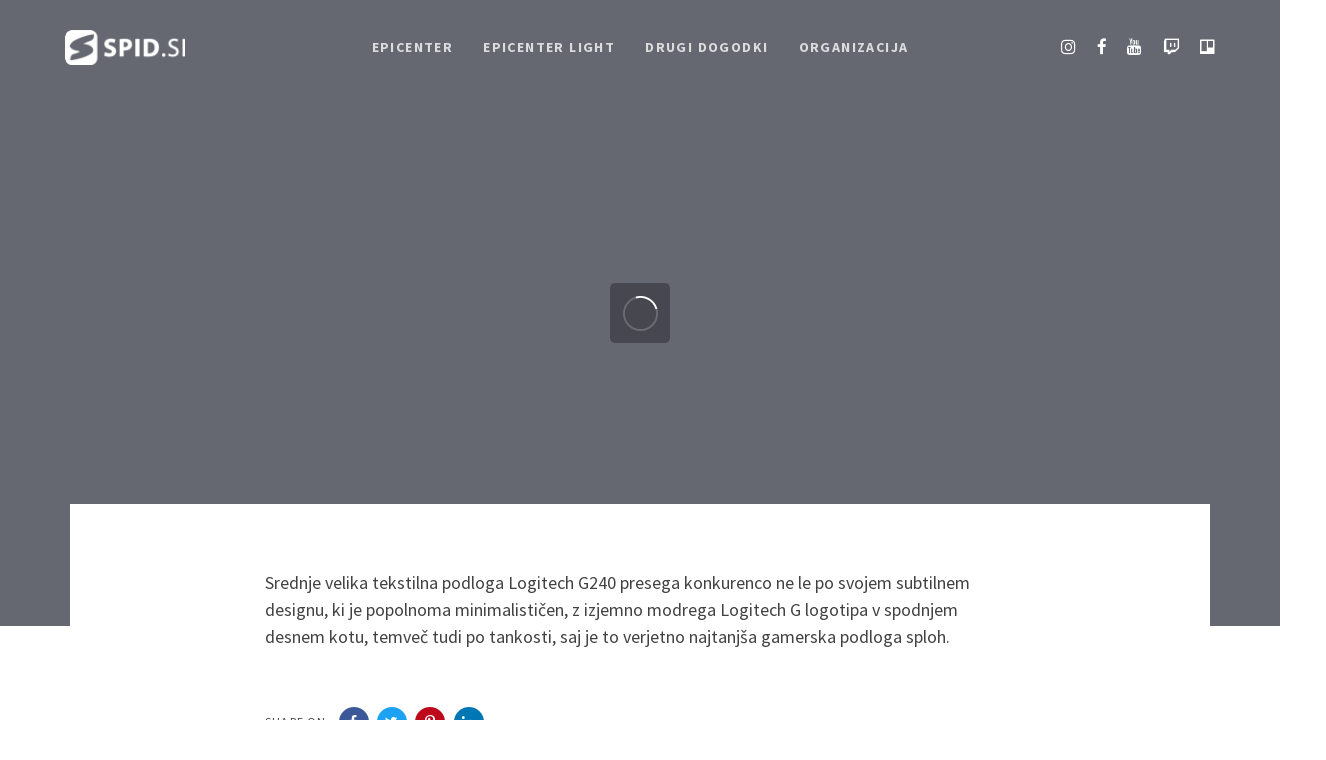

--- FILE ---
content_type: text/html; charset=UTF-8
request_url: https://spid.si/blog/2015/01/prvi-vtisi-gaming-podloge-logitech-g240/
body_size: 27528
content:
<!DOCTYPE html>
<html lang="sl-SI">
<head ><meta charset="UTF-8"><script type="bb5ff8599c2d85fb92cd477a-text/javascript">if(navigator.userAgent.match(/MSIE|Internet Explorer/i)||navigator.userAgent.match(/Trident\/7\..*?rv:11/i)){var href=document.location.href;if(!href.match(/[?&]nowprocket/)){if(href.indexOf("?")==-1){if(href.indexOf("#")==-1){document.location.href=href+"?nowprocket=1"}else{document.location.href=href.replace("#","?nowprocket=1#")}}else{if(href.indexOf("#")==-1){document.location.href=href+"&nowprocket=1"}else{document.location.href=href.replace("#","&nowprocket=1#")}}}}</script><script type="bb5ff8599c2d85fb92cd477a-text/javascript">class RocketLazyLoadScripts{constructor(){this.triggerEvents=["keydown","mousedown","mousemove","touchmove","touchstart","touchend","wheel"],this.userEventHandler=this._triggerListener.bind(this),this.touchStartHandler=this._onTouchStart.bind(this),this.touchMoveHandler=this._onTouchMove.bind(this),this.touchEndHandler=this._onTouchEnd.bind(this),this.clickHandler=this._onClick.bind(this),this.interceptedClicks=[],window.addEventListener("pageshow",(e=>{this.persisted=e.persisted})),window.addEventListener("DOMContentLoaded",(()=>{this._preconnect3rdParties()})),this.delayedScripts={normal:[],async:[],defer:[]},this.allJQueries=[]}_addUserInteractionListener(e){document.hidden?e._triggerListener():(this.triggerEvents.forEach((t=>window.addEventListener(t,e.userEventHandler,{passive:!0}))),window.addEventListener("touchstart",e.touchStartHandler,{passive:!0}),window.addEventListener("mousedown",e.touchStartHandler),document.addEventListener("visibilitychange",e.userEventHandler))}_removeUserInteractionListener(){this.triggerEvents.forEach((e=>window.removeEventListener(e,this.userEventHandler,{passive:!0}))),document.removeEventListener("visibilitychange",this.userEventHandler)}_onTouchStart(e){"HTML"!==e.target.tagName&&(window.addEventListener("touchend",this.touchEndHandler),window.addEventListener("mouseup",this.touchEndHandler),window.addEventListener("touchmove",this.touchMoveHandler,{passive:!0}),window.addEventListener("mousemove",this.touchMoveHandler),e.target.addEventListener("click",this.clickHandler),this._renameDOMAttribute(e.target,"onclick","rocket-onclick"))}_onTouchMove(e){window.removeEventListener("touchend",this.touchEndHandler),window.removeEventListener("mouseup",this.touchEndHandler),window.removeEventListener("touchmove",this.touchMoveHandler,{passive:!0}),window.removeEventListener("mousemove",this.touchMoveHandler),e.target.removeEventListener("click",this.clickHandler),this._renameDOMAttribute(e.target,"rocket-onclick","onclick")}_onTouchEnd(e){window.removeEventListener("touchend",this.touchEndHandler),window.removeEventListener("mouseup",this.touchEndHandler),window.removeEventListener("touchmove",this.touchMoveHandler,{passive:!0}),window.removeEventListener("mousemove",this.touchMoveHandler)}_onClick(e){e.target.removeEventListener("click",this.clickHandler),this._renameDOMAttribute(e.target,"rocket-onclick","onclick"),this.interceptedClicks.push(e),e.preventDefault(),e.stopPropagation(),e.stopImmediatePropagation()}_replayClicks(){window.removeEventListener("touchstart",this.touchStartHandler,{passive:!0}),window.removeEventListener("mousedown",this.touchStartHandler),this.interceptedClicks.forEach((e=>{e.target.dispatchEvent(new MouseEvent("click",{view:e.view,bubbles:!0,cancelable:!0}))}))}_renameDOMAttribute(e,t,n){e.hasAttribute&&e.hasAttribute(t)&&(event.target.setAttribute(n,event.target.getAttribute(t)),event.target.removeAttribute(t))}_triggerListener(){this._removeUserInteractionListener(this),"loading"===document.readyState?document.addEventListener("DOMContentLoaded",this._loadEverythingNow.bind(this)):this._loadEverythingNow()}_preconnect3rdParties(){let e=[];document.querySelectorAll("script[type=rocketlazyloadscript]").forEach((t=>{if(t.hasAttribute("src")){const n=new URL(t.src).origin;n!==location.origin&&e.push({src:n,crossOrigin:t.crossOrigin||"module"===t.getAttribute("data-rocket-type")})}})),e=[...new Map(e.map((e=>[JSON.stringify(e),e]))).values()],this._batchInjectResourceHints(e,"preconnect")}async _loadEverythingNow(){this.lastBreath=Date.now(),this._delayEventListeners(),this._delayJQueryReady(this),this._handleDocumentWrite(),this._registerAllDelayedScripts(),this._preloadAllScripts(),await this._loadScriptsFromList(this.delayedScripts.normal),await this._loadScriptsFromList(this.delayedScripts.defer),await this._loadScriptsFromList(this.delayedScripts.async);try{await this._triggerDOMContentLoaded(),await this._triggerWindowLoad()}catch(e){}window.dispatchEvent(new Event("rocket-allScriptsLoaded")),this._replayClicks()}_registerAllDelayedScripts(){document.querySelectorAll("script[type=rocketlazyloadscript]").forEach((e=>{e.hasAttribute("src")?e.hasAttribute("async")&&!1!==e.async?this.delayedScripts.async.push(e):e.hasAttribute("defer")&&!1!==e.defer||"module"===e.getAttribute("data-rocket-type")?this.delayedScripts.defer.push(e):this.delayedScripts.normal.push(e):this.delayedScripts.normal.push(e)}))}async _transformScript(e){return await this._littleBreath(),new Promise((t=>{const n=document.createElement("script");[...e.attributes].forEach((e=>{let t=e.nodeName;"type"!==t&&("data-rocket-type"===t&&(t="type"),n.setAttribute(t,e.nodeValue))})),e.hasAttribute("src")?(n.addEventListener("load",t),n.addEventListener("error",t)):(n.text=e.text,t());try{e.parentNode.replaceChild(n,e)}catch(e){t()}}))}async _loadScriptsFromList(e){const t=e.shift();return t?(await this._transformScript(t),this._loadScriptsFromList(e)):Promise.resolve()}_preloadAllScripts(){this._batchInjectResourceHints([...this.delayedScripts.normal,...this.delayedScripts.defer,...this.delayedScripts.async],"preload")}_batchInjectResourceHints(e,t){var n=document.createDocumentFragment();e.forEach((e=>{if(e.src){const i=document.createElement("link");i.href=e.src,i.rel=t,"preconnect"!==t&&(i.as="script"),e.getAttribute&&"module"===e.getAttribute("data-rocket-type")&&(i.crossOrigin=!0),e.crossOrigin&&(i.crossOrigin=e.crossOrigin),n.appendChild(i)}})),document.head.appendChild(n)}_delayEventListeners(){let e={};function t(t,n){!function(t){function n(n){return e[t].eventsToRewrite.indexOf(n)>=0?"rocket-"+n:n}e[t]||(e[t]={originalFunctions:{add:t.addEventListener,remove:t.removeEventListener},eventsToRewrite:[]},t.addEventListener=function(){arguments[0]=n(arguments[0]),e[t].originalFunctions.add.apply(t,arguments)},t.removeEventListener=function(){arguments[0]=n(arguments[0]),e[t].originalFunctions.remove.apply(t,arguments)})}(t),e[t].eventsToRewrite.push(n)}function n(e,t){let n=e[t];Object.defineProperty(e,t,{get:()=>n||function(){},set(i){e["rocket"+t]=n=i}})}t(document,"DOMContentLoaded"),t(window,"DOMContentLoaded"),t(window,"load"),t(window,"pageshow"),t(document,"readystatechange"),n(document,"onreadystatechange"),n(window,"onload"),n(window,"onpageshow")}_delayJQueryReady(e){let t=window.jQuery;Object.defineProperty(window,"jQuery",{get:()=>t,set(n){if(n&&n.fn&&!e.allJQueries.includes(n)){n.fn.ready=n.fn.init.prototype.ready=function(t){e.domReadyFired?t.bind(document)(n):document.addEventListener("rocket-DOMContentLoaded",(()=>t.bind(document)(n)))};const t=n.fn.on;n.fn.on=n.fn.init.prototype.on=function(){if(this[0]===window){function e(e){return e.split(" ").map((e=>"load"===e||0===e.indexOf("load.")?"rocket-jquery-load":e)).join(" ")}"string"==typeof arguments[0]||arguments[0]instanceof String?arguments[0]=e(arguments[0]):"object"==typeof arguments[0]&&Object.keys(arguments[0]).forEach((t=>{delete Object.assign(arguments[0],{[e(t)]:arguments[0][t]})[t]}))}return t.apply(this,arguments),this},e.allJQueries.push(n)}t=n}})}async _triggerDOMContentLoaded(){this.domReadyFired=!0,await this._littleBreath(),document.dispatchEvent(new Event("rocket-DOMContentLoaded")),await this._littleBreath(),window.dispatchEvent(new Event("rocket-DOMContentLoaded")),await this._littleBreath(),document.dispatchEvent(new Event("rocket-readystatechange")),await this._littleBreath(),document.rocketonreadystatechange&&document.rocketonreadystatechange()}async _triggerWindowLoad(){await this._littleBreath(),window.dispatchEvent(new Event("rocket-load")),await this._littleBreath(),window.rocketonload&&window.rocketonload(),await this._littleBreath(),this.allJQueries.forEach((e=>e(window).trigger("rocket-jquery-load"))),await this._littleBreath();const e=new Event("rocket-pageshow");e.persisted=this.persisted,window.dispatchEvent(e),await this._littleBreath(),window.rocketonpageshow&&window.rocketonpageshow({persisted:this.persisted})}_handleDocumentWrite(){const e=new Map;document.write=document.writeln=function(t){const n=document.currentScript,i=document.createRange(),r=n.parentElement;let o=e.get(n);void 0===o&&(o=n.nextSibling,e.set(n,o));const s=document.createDocumentFragment();i.setStart(s,0),s.appendChild(i.createContextualFragment(t)),r.insertBefore(s,o)}}async _littleBreath(){Date.now()-this.lastBreath>45&&(await this._requestAnimFrame(),this.lastBreath=Date.now())}async _requestAnimFrame(){return document.hidden?new Promise((e=>setTimeout(e))):new Promise((e=>requestAnimationFrame(e)))}static run(){const e=new RocketLazyLoadScripts;e._addUserInteractionListener(e)}}RocketLazyLoadScripts.run();</script>

	
	<meta name="viewport" content="width=device-width, initial-scale=1.0" />
	<meta http-equiv="X-UA-Compatible" content="IE=edge">
	<link rel="profile" href="https://gmpg.org/xfn/11">
	<meta name="mobile-web-app-capable" content="yes">
<meta name="apple-mobile-web-app-capable" content="yes">
<meta name="apple-mobile-web-app-title" content="SPID.si - Društvo z namenom širjenja elektronskih športov (ešportov) v Sloveniji">
<title>Prvi vtisi gaming podloge Logitech G240 &#8211; SPID.si</title><style id="rocket-critical-css">:root{--wp-admin-theme-color:#007cba;--wp-admin-theme-color-darker-10:#006ba1;--wp-admin-theme-color-darker-20:#005a87}:root{--wp-admin-theme-color:#007cba;--wp-admin-theme-color-darker-10:#006ba1;--wp-admin-theme-color-darker-20:#005a87}.screen-reader-text{border:0;clip:rect(1px,1px,1px,1px);-webkit-clip-path:inset(50%);clip-path:inset(50%);height:1px;margin:-1px;overflow:hidden;overflow-wrap:normal!important;word-wrap:normal!important;padding:0;position:absolute!important;width:1px}.wpcf7 form .wpcf7-response-output{margin:2em 0.5em 1em;padding:0.2em 1em;border:2px solid #00a0d2}.wpcf7 form.init .wpcf7-response-output{display:none}#catapult-cookie-bar{box-sizing:border-box;max-height:0;opacity:0;direction:ltr;padding:0 20px;z-index:99999;overflow:hidden;text-align:left}:root{--woocommerce:#a46497;--wc-green:#7ad03a;--wc-red:#a00;--wc-orange:#ffba00;--wc-blue:#2ea2cc;--wc-primary:#a46497;--wc-primary-text:white;--wc-secondary:#ebe9eb;--wc-secondary-text:#515151;--wc-highlight:#77a464;--wc-highligh-text:white;--wc-content-bg:#fff;--wc-subtext:#767676}:root{--woocommerce:#a46497;--wc-green:#7ad03a;--wc-red:#a00;--wc-orange:#ffba00;--wc-blue:#2ea2cc;--wc-primary:#a46497;--wc-primary-text:white;--wc-secondary:#ebe9eb;--wc-secondary-text:#515151;--wc-highlight:#77a464;--wc-highligh-text:white;--wc-content-bg:#fff;--wc-subtext:#767676}.screen-reader-text{clip:rect(1px,1px,1px,1px);height:1px;overflow:hidden;position:absolute!important;width:1px;word-wrap:normal!important}.screen-reader-text{clip:rect(1px,1px,1px,1px);position:absolute!important;height:1px;width:1px;overflow:hidden}html{font-family:sans-serif;-ms-text-size-adjust:100%;-webkit-text-size-adjust:100%}body{margin:0}article,figure,header,main{display:block}a{background-color:transparent}h1{font-size:2em;margin:0.67em 0}img{border:0}figure{margin:1em 40px}button,input{color:inherit;font:inherit;margin:0}button{overflow:visible}button{text-transform:none}button{-webkit-appearance:button}button::-moz-focus-inner,input::-moz-focus-inner{border:0;padding:0}input{line-height:normal}*{-webkit-box-sizing:border-box;-moz-box-sizing:border-box;box-sizing:border-box}*:before,*:after{-webkit-box-sizing:border-box;-moz-box-sizing:border-box;box-sizing:border-box}html{font-size:10px}body{font-family:"Helvetica Neue",Helvetica,Arial,sans-serif;font-size:14px;line-height:1.42857143;color:#333333;background-color:#ffffff}input,button{font-family:inherit;font-size:inherit;line-height:inherit}a{color:#337ab7;text-decoration:none}figure{margin:0}img{vertical-align:middle}.sr-only{position:absolute;width:1px;height:1px;margin:-1px;padding:0;overflow:hidden;clip:rect(0,0,0,0);border:0}h1,h2,h3,.h2{font-family:inherit;font-weight:500;line-height:1.1;color:inherit}h1,h2,.h2,h3{margin-top:20px;margin-bottom:10px}h1{font-size:36px}h2,.h2{font-size:30px}h3{font-size:24px}.text-right{text-align:right}.text-uppercase{text-transform:uppercase}ul{margin-top:0;margin-bottom:10px}ul ul{margin-bottom:0}.container{margin-right:auto;margin-left:auto;padding-left:15px;padding-right:15px}@media (min-width:768px){.container{width:750px}}@media (min-width:992px){.container{width:970px}}@media (min-width:1200px){.container{width:1170px}}.container-fluid{margin-right:auto;margin-left:auto;padding-left:15px;padding-right:15px}.row{margin-left:-15px;margin-right:-15px}.col-md-8{position:relative;min-height:1px;padding-left:15px;padding-right:15px}@media (min-width:992px){.col-md-8{float:left}.col-md-8{width:66.66666667%}.col-md-offset-2{margin-left:16.66666667%}}.collapse{display:none}.nav{margin-bottom:0;padding-left:0;list-style:none}.nav>li{position:relative;display:block}.nav>li>a{position:relative;display:block;padding:10px 15px}@media (min-width:992px){.navbar-header{float:left}}.navbar-collapse{overflow-x:visible;padding-right:15px;padding-left:15px;border-top:1px solid transparent;-webkit-box-shadow:inset 0 1px 0 rgba(255,255,255,0.1);box-shadow:inset 0 1px 0 rgba(255,255,255,0.1);-webkit-overflow-scrolling:touch}@media (min-width:1200px){.navbar-collapse{width:auto;border-top:0;-webkit-box-shadow:none;box-shadow:none}.navbar-collapse.collapse{display:block;height:auto;padding-bottom:0;overflow:visible}}.navbar-brand{float:left;padding:15px 15px;font-size:18px;line-height:20px;height:50px}.navbar-toggle{position:relative;float:right;margin-right:15px;padding:9px 10px;margin-top:8px;margin-bottom:8px;background-color:transparent;background-image:none;border:1px solid transparent;border-radius:4px}@media (min-width:992px){.navbar-toggle{display:none}}.container:before,.container:after,.container-fluid:before,.container-fluid:after,.row:before,.row:after,.nav:before,.nav:after,.navbar-header:before,.navbar-header:after,.navbar-collapse:before,.navbar-collapse:after{content:" ";display:table}.container:after,.container-fluid:after,.row:after,.nav:after,.navbar-header:after,.navbar-collapse:after{clear:both}@-ms-viewport{width:device-width}.screen-reader-text{clip:rect(1px,1px,1px,1px);position:absolute!important;height:1px;width:1px;overflow:hidden}:root{--color-font:#808291;--color-primary:#3ed2a7;--color-secondary:#ffb09f;--color-link:#a7a9b8;--color-link-hover:#181b31;--color-gradient-start:#4fda91;--color-gradient-stop:#34dbc5;--color-img-holder:#efefef;--lqd-content-width:1200px}.text-uppercase{text-transform:uppercase!important}.ltr-sp-1{letter-spacing:.1em!important}html,body{max-width:100vw}html{font-size:100%;overflow-x:hidden}body{font-family:roboto,sans-serif;font-size:1em;line-height:1.7;font-weight:400;color:var(--color-font);-webkit-font-smoothing:antialiased;-moz-osx-font-smoothing:grayscale}#wrap,#content{position:relative}#content{z-index:2;background-color:#fff}#content:before,#content:after{content:'';display:table}#content:after{clear:both}a{text-decoration:none;color:var(--color-link)}img{max-width:100%;height:auto}.screen-reader-text{clip:rect(1px,1px,1px,1px);height:1px;overflow:hidden;position:absolute!important;top:0;left:0;width:1px;word-wrap:normal!important}h1,h2,.h2,h3{font-family:roboto,sans-serif;margin:1.25em 0 .75em;font-weight:500;line-height:1.2;color:#181b31}h1{margin-top:0;font-size:52px}h2,.h2{font-size:40px}h3{font-size:32px}.ld-lazyload{opacity:.0001}.main-header .row{display:flex;flex-wrap:wrap}.main-header .col{position:relative;width:100%}.main-header .col{flex-basis:0;flex-grow:1;max-width:100%}.main-header{position:relative;z-index:10}.main-header-overlay{width:100%;position:absolute;top:0;left:0}.header-module{display:inline-flex;flex-direction:column;align-items:center;justify-content:center;position:relative}.text-right .header-module{align-items:flex-end}.nav-trigger{display:flex;padding:0;border:none;background:0 0;background-color:transparent;box-shadow:none;color:#000;flex-flow:row wrap;align-items:center;justify-content:center}.nav-trigger .bars,.nav-trigger .bar{display:inline-block;flex-flow:inherit;align-items:inherit;justify-content:inherit}.nav-trigger .bars{display:flex;flex-flow:column nowrap}.nav-trigger .bar{background-color:#000}.nav-trigger .bar:before,.nav-trigger .bar:after{background-color:inherit}.nav-trigger.style-mobile .bars{width:20px;height:15px;-webkit-transform:rotate(0);transform:rotate(0)}.nav-trigger.style-mobile .bar{width:20px;height:2px;border-radius:50em;margin-bottom:4.25px;position:relative}.nav-trigger.style-mobile .bar:first-child,.nav-trigger.style-mobile .bar:last-child{opacity:0;visibility:hidden}.nav-trigger.style-mobile .bar:first-child{-webkit-transform:translateY(-3px);transform:translateY(-3px)}.nav-trigger.style-mobile .bar:last-child{margin-bottom:0;-webkit-transform:translateY(3px);transform:translateY(3px)}.nav-trigger.style-mobile .bar:nth-child(2){width:22px;margin-right:auto;-webkit-transform:rotate(45deg);transform:rotate(45deg)}.nav-trigger.style-mobile .bar:nth-child(2):before{content:'';display:inline-block;width:100%;height:100%;position:absolute;top:0;left:0;border-radius:inherit;background-color:inherit;-webkit-transform:rotate(-90deg);transform:rotate(-90deg)}.nav-trigger.collapsed .bars{-webkit-transform:none;transform:none}.nav-trigger.collapsed .bar:first-child,.nav-trigger.collapsed .bar:last-child,.nav-trigger.collapsed .bar:nth-child(2){opacity:1;visibility:visible;-webkit-transform:none;transform:none}.nav-trigger.collapsed .bar:first-child:before,.nav-trigger.collapsed .bar:first-child:after,.nav-trigger.collapsed .bar:last-child:before,.nav-trigger.collapsed .bar:last-child:after,.nav-trigger.collapsed .bar:nth-child(2):before,.nav-trigger.collapsed .bar:nth-child(2):after{-webkit-transform:rotate(0) translate(0,0);transform:rotate(0) translate(0,0)}.nav-trigger.collapsed.style-mobile .bar:nth-child(2){width:16px}.navbar-brand{display:inline-flex;height:auto;padding:30px 0;line-height:normal;float:none;order:0;flex-shrink:0}.navbar-brand img{max-width:inherit}.navbar-brand .logo-sticky{display:none}.navbar-brand-inner{display:inline-block;position:relative;max-width:inherit}.navbar-header{display:flex;align-items:center;flex:1 0}.navbar-header:before,.navbar-header:after{content:none}.navbar-header .navbar-toggle{order:3;margin-left:20px}.navbar-collapse{flex:1 auto;padding:0}.main-nav{flex:1 auto;margin-left:auto;margin-right:auto}.main-nav>li{position:relative}.main-nav>li,.main-nav>li>a{display:flex;flex-flow:column nowrap}.main-nav>li>a{flex:1 auto;flex-flow:row wrap;padding-left:15px;padding-right:15px;color:#a7a9b8;white-space:nowrap}.main-nav .link-txt{position:relative}.main-nav .link-txt .txt{position:relative;z-index:2}.main-nav .link-ext{z-index:0}.submenu-expander{display:none;position:absolute;top:50%;left:auto;z-index:3;font-size:18px;width:36px;height:36px;margin-left:18px;border-radius:3px;background-color:rgba(0,0,0,.05);align-items:center;justify-content:center;-webkit-transform:translateY(-50%);transform:translateY(-50%)}.menu-item-has-children>a .submenu-expander{display:inline-flex}.nav-item-children{min-width:232px;padding:1.0625em 0;border-radius:5px;position:absolute;top:100%;left:0;background-color:#fff;box-shadow:0 16px 50px rgba(0,0,0,.07);visibility:hidden;font-size:16px;line-height:1.5em;list-style:none;text-align:left;-webkit-transform:translateZ(2px);transform:translateZ(2px)}.nav-item-children>li{position:relative;font-size:1em;line-height:normal}.nav-item-children>li>a{display:block;padding:.7em 2.5em;width:100%;color:#797b86}.nav-item-children .nav-item-children{bottom:auto;top:0;left:100%}.mainbar-wrap .row{flex-wrap:nowrap}.mainbar-wrap .megamenu-hover-bg{display:none}.mainbar-container{display:flex;flex-flow:row wrap;align-items:stretch}.mainbar-container:before,.mainbar-container:after{content:none}.mainbar-row{align-items:stretch;flex:1 auto}.mainbar-row:before,.mainbar-row:after{content:none}.mainbar-row>[class^=col]{display:flex;align-items:stretch;position:static}.mainbar{display:flex;flex-flow:column wrap;flex:1 auto}.mainbar .navbar-header{position:relative;z-index:10}.social-icon{padding:0;margin:0;list-style:none;font-size:15px;line-height:1em}.social-icon li{display:inline-block;margin-right:1.2em;font-size:1em;line-height:1em}.social-icon li:last-child{margin-right:0}.social-icon i{display:inherit;justify-content:inherit;align-items:inherit}.social-icon.social-icon-sm{font-size:14px}.lqd-contact-form input{display:flex;width:100%;height:50px;padding-left:2em;padding-right:2em;margin-bottom:20px;position:relative;border:1px solid #d5d6de;border-radius:0;background:0 0;align-items:center;color:#b7b9c4}.lqd-contact-form input::-webkit-input-placeholder{color:inherit}.lqd-contact-form input::-moz-placeholder{color:inherit}.lqd-contact-form input:-moz-placeholder{color:inherit}.lqd-contact-form input:-ms-input-placeholder{color:inherit}.blog-single-cover{position:relative;background-color:#fff;background-size:cover;overflow:hidden;color:rgba(24,27,49,.5);-webkit-transform-style:preserve-3d;transform-style:preserve-3d;-webkit-perspective:1200px;perspective:1200px}.blog-single-cover .blog-single-media{background-size:cover;background-position:center}.blog-single-cover .blog-single-media:after{content:'';display:inline-block;width:100%;height:101%;position:absolute;top:0;left:0}.blog-single-cover .blog-single-media[data-responsive-bg]>img{visibility:hidden}.blog-single-cover[data-inview=true]:before{content:'';display:inline-block;width:60px;height:60px;position:absolute;top:50%;left:50%;margin-top:-30px;margin-left:-30px;border-radius:5px;background-color:rgba(0,0,0,.3);background-image:url(https://spid.si/wp-content/themes/ave/assets/img/spinners/spinner-4-light.svg);background-size:35px;background-position:center;background-repeat:no-repeat}.blog-single-cover[data-inview=true] .blog-single-media{-webkit-transform:translateZ(150px);transform:translateZ(150px);opacity:0;visibility:hidden}.blog-single-cover[data-inview=true] .blog-single-media:after{-webkit-transform:translateX(-50%);transform:translateX(-50%)}.blog-single-title{margin-top:0;margin-bottom:.6em;letter-spacing:-.01em;-ms-word-wrap:break-word;word-wrap:break-word}.post-meta{display:flex;flex-flow:row wrap;margin-bottom:2em;font-size:16px;line-height:1.5em}.post-meta .block{display:block;font-size:12px}.post-meta>span{display:inline-block}.post-meta>span+span{margin-left:3.25em}.blog-single-content{padding-top:65px}.blog-single-content:before,.blog-single-content:after{content:'';display:table}.blog-single-content:after{clear:both}.page-scheme-dark .post-meta a{color:#16171e}@media (min-width:1200px){.justify-content-lg-center{justify-content:center!important}.align-items-lg-stretch{align-items:stretch!important}}.text-right{text-align:right!important}@media screen and (min-width:1200px){[data-fullheight=true]{height:100vh}}@media screen and (max-width:1199px){body{overflow-x:hidden}}@media screen and (max-width:991px){#wrap{overflow:hidden}}@media screen and (max-width:991px){h1{font-size:40px}h2,.h2{font-size:32px}h3{font-size:24px}}@media screen and (min-width:992px) and (max-width:1199px){.mainbar-row>[class^=col]{padding-left:15px!important;padding-right:15px!important}}@media screen and (min-width:1200px){.blog-single-cover[data-fullheight=true]{height:87vh}.blog-single-cover[data-fullheight=true] .blog-single-media{height:100%}.blog-single-cover.spaced{margin-left:50px;margin-right:50px}.blog-single-content.expanded{padding-left:calc(26%);padding-right:calc(26%);margin-right:calc(-26%);margin-left:calc(-26%)}.blog-single-content.pull-up{margin-top:-6.8181818182em;background-color:#fff}}@media screen and (min-width:992px){.post-meta{margin-bottom:3.75em}}@media screen and (max-width:991px){.post-meta{flex-direction:column}.post-meta>span{margin:0 0 1em!important}.post-meta>span:last-child{margin:0!important}.blog-single-cover.spaced{margin-left:15px;margin-right:15px}}:root{--color-primary:#0bccee;--color-secondary:#ac1de1;--color-gradient-start:#0bccee;--color-gradient-stop:#ac1de1;--color-link:#0bccee;--color-link-hover:#ac1de1}body{font-family:'Source Sans Pro';font-weight:400;line-height:1.5;font-size:18px;color:#424242}body.single-post .blog-single-title{font-family:inherit}body.single-post .content{font-family:'';font-weight:400}h1{font-family:'Source Sans Pro';font-weight:700;line-height:1.111em;letter-spacing:-0.04em;font-size:72px;color:#181b31}.h2,h2{font-family:'Source Sans Pro';font-weight:700;line-height:1.111em;letter-spacing:-0.04em;font-size:36px;color:#181b31}h3{font-family:'Source Sans Pro';font-weight:700;line-height:1.25em;letter-spacing:-0.04em;font-size:30px;color:#181b31}.main-header .navbar-brand{max-width:120px!important}@media screen and (min-width:1200px){.blog-single-cover.spaced{margin-left:0px!important;margin-right:0px!important}}@media screen and (max-width:991px){.blog-single-cover.spaced{margin-left:0px!important;margin-right:0px!important}.blog-single-cover{margin-top:80px!important}}@media screen and (min-width:1200px){.container{width:1170px}}@media screen and (min-width:1200px){.nav-trigger.navbar-toggle{display:none}.navbar-header{flex-basis:auto}.navbar-header .mobile-logo-default{display:none}.navbar-collapse{display:inline-flex!important;flex-direction:column;align-items:stretch;height:auto!important;flex-basis:0}.main-nav{display:flex;align-items:stretch;justify-content:flex-end}.main-nav>li,.main-nav>li>a{align-items:center}.main-nav>li:first-child{padding-left:0}.main-nav>li:last-child{padding-right:0}.main-nav .submenu-expander{display:none!important}.main-nav-hover-underline-1>li>a .link-ext{display:inline-block;width:100%;height:0.0625em;min-height:1px;position:absolute;bottom:-0.1875em;left:0;background-color:#000;-webkit-transform-origin:right center;transform-origin:right center;-webkit-transform:scaleX(0);transform:scaleX(0)}.mainbar-row>[class^=col]{flex-flow:row nowrap}.mainbar-row>[class^=col].text-right{justify-content:flex-end}}@media screen and (max-width:1199px){body{overflow-x:hidden}.main-header{position:relative;top:auto;left:auto}[data-mobile-nav-trigger-alignment=right] .navbar-header .navbar-brand{margin-right:-20px;margin-left:0!important}[data-mobile-nav-trigger-alignment=right] .navbar-header .navbar-toggle{justify-content:flex-end}.main-header .header-module{display:none}.nav-trigger{display:flex}.navbar-header .nav-trigger{margin:0;justify-content:flex-start}.main-header .navbar-brand{padding:22px 0;max-width:none!important}.main-header .mobile-logo-default~.logo-default{display:none}.main-header .main-nav{font-size:14px;font-weight:500;line-height:1.5em;text-transform:none;letter-spacing:0;text-align:left}.main-header .main-nav>li>a{font-size:inherit;font-weight:inherit;line-height:inherit;text-transform:inherit;letter-spacing:inherit}.navbar-header{padding-left:25px;padding-right:25px;justify-content:space-between}.navbar-header>*{flex:1 0 33.3333333333%}.navbar-collapse{overflow-x:hidden;overflow-y:auto;color:#000}ul.nav.main-nav>li{padding-left:0;padding-right:0}ul.nav.main-nav>li>a{display:flex;padding:15px 25px;border-bottom:1px solid rgba(0,0,0,0.05);align-items:center;color:#000}[data-mobile-nav-style=minimal] .navbar-collapse{max-height:90vh;box-shadow:0 10px 50px rgba(0,0,0,0.05);background-color:#fff}[data-mobile-nav-style=minimal] ul.nav.main-nav{padding-top:12px;padding-bottom:12px;font-size:16px}[data-mobile-nav-style=minimal] ul.nav.main-nav>li>a{border:none}[data-mobile-nav-scheme=dark] .navbar-collapse{background-color:#191D18;color:#fff}[data-mobile-nav-scheme=dark] ul.nav.main-nav>li>a{border-color:rgba(255,255,255,0.1);color:#fff}[data-mobile-nav-scheme=dark] .submenu-expander{background-color:rgba(255,255,255,0.05)}[data-mobile-header-scheme=dark] .navbar-header{background-color:#191D18}[data-mobile-header-scheme=dark] .nav-trigger .bar{background-color:#fff}.nav-item-children{display:none;min-width:0;padding:15px 0;border-radius:0;position:static;top:auto;left:auto;right:auto;visibility:visible;text-align:inherit;box-shadow:none;font-size:inherit;font-weight:inherit;line-height:inherit;text-transform:inherit;letter-spacing:inherit}.nav-item-children>li>a{padding:8px 35px;color:inherit}.nav-item-children .nav-item-children{padding:8px 0 8px 15px}[data-mobile-nav-scheme=dark] .nav-item-children{background-color:#1b201a}[data-mobile-nav-scheme=dark] .nav-item-children>li>a{opacity:0.75}[data-mobile-nav-style=minimal] .nav-item-children{font-size:14px}.main-header .mainbar-wrap{padding:0!important;margin:0!important}.main-header .mainbar-wrap .mainbar-container{width:100%;max-width:none;padding-left:0!important;padding-right:0!important}.main-header .mainbar-row{flex-direction:column;padding-left:0!important;padding-right:0!important;margin-left:-15px!important;margin-right:-15px!important}.main-header .mainbar-row>[class^=col]{flex:1 auto;flex-direction:column;padding-left:15px!important;padding-right:15px!important;margin-left:0!important;margin-right:0!important;min-height:0}}.vc_col-sm-4{position:relative;min-height:1px;padding-left:15px;padding-right:15px;-webkit-box-sizing:border-box;-moz-box-sizing:border-box;box-sizing:border-box}@media (min-width:768px){.vc_col-sm-4{float:left}.vc_col-sm-4{width:33.33333333%}}</style><link rel="preload" as="style" href="https://fonts.googleapis.com/css?family=Source%20Sans%20Pro%3A400%2C700&#038;subset=latin-ext&#038;display=swap" /><script src="/cdn-cgi/scripts/7d0fa10a/cloudflare-static/rocket-loader.min.js" data-cf-settings="bb5ff8599c2d85fb92cd477a-|49"></script><link rel="stylesheet" href="https://fonts.googleapis.com/css?family=Source%20Sans%20Pro%3A400%2C700&#038;subset=latin-ext&#038;display=swap" media="print" onload="this.media='all'" /><noscript><link rel="stylesheet" href="https://fonts.googleapis.com/css?family=Source%20Sans%20Pro%3A400%2C700&#038;subset=latin-ext&#038;display=swap" /></noscript><script src="/cdn-cgi/scripts/7d0fa10a/cloudflare-static/rocket-loader.min.js" data-cf-settings="bb5ff8599c2d85fb92cd477a-|49"></script><link rel="preload" href="https://spid.si/wp-content/cache/min/1/91d5505de1e1ac9eb1df0acfef98cd36.css" data-rocket-async="style" as="style" onload="this.onload=null;this.rel='stylesheet'" onerror="this.removeAttribute('data-rocket-async')"  media="all" data-minify="1" />
<meta name='robots' content='max-image-preview:large' />
<link rel='dns-prefetch' href='//www.googletagmanager.com' />
<link rel='dns-prefetch' href='//fonts.googleapis.com' />
<link href='https://fonts.gstatic.com' crossorigin rel='preconnect' />
<link rel="alternate" type="application/rss+xml" title="SPID.si &raquo; Vir" href="https://spid.si/feed/" />
<link rel="alternate" type="application/rss+xml" title="SPID.si &raquo; Vir komentarjev" href="https://spid.si/comments/feed/" />
<style type="text/css">
img.wp-smiley,
img.emoji {
	display: inline !important;
	border: none !important;
	box-shadow: none !important;
	height: 1em !important;
	width: 1em !important;
	margin: 0 0.07em !important;
	vertical-align: -0.1em !important;
	background: none !important;
	padding: 0 !important;
}
</style>
	
<style id='wp-block-library-theme-inline-css' type='text/css'>
.wp-block-audio figcaption{color:#555;font-size:13px;text-align:center}.is-dark-theme .wp-block-audio figcaption{color:hsla(0,0%,100%,.65)}.wp-block-audio{margin:0 0 1em}.wp-block-code{border:1px solid #ccc;border-radius:4px;font-family:Menlo,Consolas,monaco,monospace;padding:.8em 1em}.wp-block-embed figcaption{color:#555;font-size:13px;text-align:center}.is-dark-theme .wp-block-embed figcaption{color:hsla(0,0%,100%,.65)}.wp-block-embed{margin:0 0 1em}.blocks-gallery-caption{color:#555;font-size:13px;text-align:center}.is-dark-theme .blocks-gallery-caption{color:hsla(0,0%,100%,.65)}.wp-block-image figcaption{color:#555;font-size:13px;text-align:center}.is-dark-theme .wp-block-image figcaption{color:hsla(0,0%,100%,.65)}.wp-block-image{margin:0 0 1em}.wp-block-pullquote{border-bottom:4px solid;border-top:4px solid;color:currentColor;margin-bottom:1.75em}.wp-block-pullquote cite,.wp-block-pullquote footer,.wp-block-pullquote__citation{color:currentColor;font-size:.8125em;font-style:normal;text-transform:uppercase}.wp-block-quote{border-left:.25em solid;margin:0 0 1.75em;padding-left:1em}.wp-block-quote cite,.wp-block-quote footer{color:currentColor;font-size:.8125em;font-style:normal;position:relative}.wp-block-quote.has-text-align-right{border-left:none;border-right:.25em solid;padding-left:0;padding-right:1em}.wp-block-quote.has-text-align-center{border:none;padding-left:0}.wp-block-quote.is-large,.wp-block-quote.is-style-large,.wp-block-quote.is-style-plain{border:none}.wp-block-search .wp-block-search__label{font-weight:700}.wp-block-search__button{border:1px solid #ccc;padding:.375em .625em}:where(.wp-block-group.has-background){padding:1.25em 2.375em}.wp-block-separator.has-css-opacity{opacity:.4}.wp-block-separator{border:none;border-bottom:2px solid;margin-left:auto;margin-right:auto}.wp-block-separator.has-alpha-channel-opacity{opacity:1}.wp-block-separator:not(.is-style-wide):not(.is-style-dots){width:100px}.wp-block-separator.has-background:not(.is-style-dots){border-bottom:none;height:1px}.wp-block-separator.has-background:not(.is-style-wide):not(.is-style-dots){height:2px}.wp-block-table{margin:0 0 1em}.wp-block-table td,.wp-block-table th{word-break:normal}.wp-block-table figcaption{color:#555;font-size:13px;text-align:center}.is-dark-theme .wp-block-table figcaption{color:hsla(0,0%,100%,.65)}.wp-block-video figcaption{color:#555;font-size:13px;text-align:center}.is-dark-theme .wp-block-video figcaption{color:hsla(0,0%,100%,.65)}.wp-block-video{margin:0 0 1em}.wp-block-template-part.has-background{margin-bottom:0;margin-top:0;padding:1.25em 2.375em}
</style>



<style id='global-styles-inline-css' type='text/css'>
body{--wp--preset--color--black: #000000;--wp--preset--color--cyan-bluish-gray: #abb8c3;--wp--preset--color--white: #ffffff;--wp--preset--color--pale-pink: #f78da7;--wp--preset--color--vivid-red: #cf2e2e;--wp--preset--color--luminous-vivid-orange: #ff6900;--wp--preset--color--luminous-vivid-amber: #fcb900;--wp--preset--color--light-green-cyan: #7bdcb5;--wp--preset--color--vivid-green-cyan: #00d084;--wp--preset--color--pale-cyan-blue: #8ed1fc;--wp--preset--color--vivid-cyan-blue: #0693e3;--wp--preset--color--vivid-purple: #9b51e0;--wp--preset--gradient--vivid-cyan-blue-to-vivid-purple: linear-gradient(135deg,rgba(6,147,227,1) 0%,rgb(155,81,224) 100%);--wp--preset--gradient--light-green-cyan-to-vivid-green-cyan: linear-gradient(135deg,rgb(122,220,180) 0%,rgb(0,208,130) 100%);--wp--preset--gradient--luminous-vivid-amber-to-luminous-vivid-orange: linear-gradient(135deg,rgba(252,185,0,1) 0%,rgba(255,105,0,1) 100%);--wp--preset--gradient--luminous-vivid-orange-to-vivid-red: linear-gradient(135deg,rgba(255,105,0,1) 0%,rgb(207,46,46) 100%);--wp--preset--gradient--very-light-gray-to-cyan-bluish-gray: linear-gradient(135deg,rgb(238,238,238) 0%,rgb(169,184,195) 100%);--wp--preset--gradient--cool-to-warm-spectrum: linear-gradient(135deg,rgb(74,234,220) 0%,rgb(151,120,209) 20%,rgb(207,42,186) 40%,rgb(238,44,130) 60%,rgb(251,105,98) 80%,rgb(254,248,76) 100%);--wp--preset--gradient--blush-light-purple: linear-gradient(135deg,rgb(255,206,236) 0%,rgb(152,150,240) 100%);--wp--preset--gradient--blush-bordeaux: linear-gradient(135deg,rgb(254,205,165) 0%,rgb(254,45,45) 50%,rgb(107,0,62) 100%);--wp--preset--gradient--luminous-dusk: linear-gradient(135deg,rgb(255,203,112) 0%,rgb(199,81,192) 50%,rgb(65,88,208) 100%);--wp--preset--gradient--pale-ocean: linear-gradient(135deg,rgb(255,245,203) 0%,rgb(182,227,212) 50%,rgb(51,167,181) 100%);--wp--preset--gradient--electric-grass: linear-gradient(135deg,rgb(202,248,128) 0%,rgb(113,206,126) 100%);--wp--preset--gradient--midnight: linear-gradient(135deg,rgb(2,3,129) 0%,rgb(40,116,252) 100%);--wp--preset--duotone--dark-grayscale: url('#wp-duotone-dark-grayscale');--wp--preset--duotone--grayscale: url('#wp-duotone-grayscale');--wp--preset--duotone--purple-yellow: url('#wp-duotone-purple-yellow');--wp--preset--duotone--blue-red: url('#wp-duotone-blue-red');--wp--preset--duotone--midnight: url('#wp-duotone-midnight');--wp--preset--duotone--magenta-yellow: url('#wp-duotone-magenta-yellow');--wp--preset--duotone--purple-green: url('#wp-duotone-purple-green');--wp--preset--duotone--blue-orange: url('#wp-duotone-blue-orange');--wp--preset--font-size--small: 13px;--wp--preset--font-size--medium: 20px;--wp--preset--font-size--large: 36px;--wp--preset--font-size--x-large: 42px;--wp--preset--spacing--20: 0.44rem;--wp--preset--spacing--30: 0.67rem;--wp--preset--spacing--40: 1rem;--wp--preset--spacing--50: 1.5rem;--wp--preset--spacing--60: 2.25rem;--wp--preset--spacing--70: 3.38rem;--wp--preset--spacing--80: 5.06rem;--wp--preset--shadow--natural: 6px 6px 9px rgba(0, 0, 0, 0.2);--wp--preset--shadow--deep: 12px 12px 50px rgba(0, 0, 0, 0.4);--wp--preset--shadow--sharp: 6px 6px 0px rgba(0, 0, 0, 0.2);--wp--preset--shadow--outlined: 6px 6px 0px -3px rgba(255, 255, 255, 1), 6px 6px rgba(0, 0, 0, 1);--wp--preset--shadow--crisp: 6px 6px 0px rgba(0, 0, 0, 1);}:where(.is-layout-flex){gap: 0.5em;}body .is-layout-flow > .alignleft{float: left;margin-inline-start: 0;margin-inline-end: 2em;}body .is-layout-flow > .alignright{float: right;margin-inline-start: 2em;margin-inline-end: 0;}body .is-layout-flow > .aligncenter{margin-left: auto !important;margin-right: auto !important;}body .is-layout-constrained > .alignleft{float: left;margin-inline-start: 0;margin-inline-end: 2em;}body .is-layout-constrained > .alignright{float: right;margin-inline-start: 2em;margin-inline-end: 0;}body .is-layout-constrained > .aligncenter{margin-left: auto !important;margin-right: auto !important;}body .is-layout-constrained > :where(:not(.alignleft):not(.alignright):not(.alignfull)){max-width: var(--wp--style--global--content-size);margin-left: auto !important;margin-right: auto !important;}body .is-layout-constrained > .alignwide{max-width: var(--wp--style--global--wide-size);}body .is-layout-flex{display: flex;}body .is-layout-flex{flex-wrap: wrap;align-items: center;}body .is-layout-flex > *{margin: 0;}:where(.wp-block-columns.is-layout-flex){gap: 2em;}.has-black-color{color: var(--wp--preset--color--black) !important;}.has-cyan-bluish-gray-color{color: var(--wp--preset--color--cyan-bluish-gray) !important;}.has-white-color{color: var(--wp--preset--color--white) !important;}.has-pale-pink-color{color: var(--wp--preset--color--pale-pink) !important;}.has-vivid-red-color{color: var(--wp--preset--color--vivid-red) !important;}.has-luminous-vivid-orange-color{color: var(--wp--preset--color--luminous-vivid-orange) !important;}.has-luminous-vivid-amber-color{color: var(--wp--preset--color--luminous-vivid-amber) !important;}.has-light-green-cyan-color{color: var(--wp--preset--color--light-green-cyan) !important;}.has-vivid-green-cyan-color{color: var(--wp--preset--color--vivid-green-cyan) !important;}.has-pale-cyan-blue-color{color: var(--wp--preset--color--pale-cyan-blue) !important;}.has-vivid-cyan-blue-color{color: var(--wp--preset--color--vivid-cyan-blue) !important;}.has-vivid-purple-color{color: var(--wp--preset--color--vivid-purple) !important;}.has-black-background-color{background-color: var(--wp--preset--color--black) !important;}.has-cyan-bluish-gray-background-color{background-color: var(--wp--preset--color--cyan-bluish-gray) !important;}.has-white-background-color{background-color: var(--wp--preset--color--white) !important;}.has-pale-pink-background-color{background-color: var(--wp--preset--color--pale-pink) !important;}.has-vivid-red-background-color{background-color: var(--wp--preset--color--vivid-red) !important;}.has-luminous-vivid-orange-background-color{background-color: var(--wp--preset--color--luminous-vivid-orange) !important;}.has-luminous-vivid-amber-background-color{background-color: var(--wp--preset--color--luminous-vivid-amber) !important;}.has-light-green-cyan-background-color{background-color: var(--wp--preset--color--light-green-cyan) !important;}.has-vivid-green-cyan-background-color{background-color: var(--wp--preset--color--vivid-green-cyan) !important;}.has-pale-cyan-blue-background-color{background-color: var(--wp--preset--color--pale-cyan-blue) !important;}.has-vivid-cyan-blue-background-color{background-color: var(--wp--preset--color--vivid-cyan-blue) !important;}.has-vivid-purple-background-color{background-color: var(--wp--preset--color--vivid-purple) !important;}.has-black-border-color{border-color: var(--wp--preset--color--black) !important;}.has-cyan-bluish-gray-border-color{border-color: var(--wp--preset--color--cyan-bluish-gray) !important;}.has-white-border-color{border-color: var(--wp--preset--color--white) !important;}.has-pale-pink-border-color{border-color: var(--wp--preset--color--pale-pink) !important;}.has-vivid-red-border-color{border-color: var(--wp--preset--color--vivid-red) !important;}.has-luminous-vivid-orange-border-color{border-color: var(--wp--preset--color--luminous-vivid-orange) !important;}.has-luminous-vivid-amber-border-color{border-color: var(--wp--preset--color--luminous-vivid-amber) !important;}.has-light-green-cyan-border-color{border-color: var(--wp--preset--color--light-green-cyan) !important;}.has-vivid-green-cyan-border-color{border-color: var(--wp--preset--color--vivid-green-cyan) !important;}.has-pale-cyan-blue-border-color{border-color: var(--wp--preset--color--pale-cyan-blue) !important;}.has-vivid-cyan-blue-border-color{border-color: var(--wp--preset--color--vivid-cyan-blue) !important;}.has-vivid-purple-border-color{border-color: var(--wp--preset--color--vivid-purple) !important;}.has-vivid-cyan-blue-to-vivid-purple-gradient-background{background: var(--wp--preset--gradient--vivid-cyan-blue-to-vivid-purple) !important;}.has-light-green-cyan-to-vivid-green-cyan-gradient-background{background: var(--wp--preset--gradient--light-green-cyan-to-vivid-green-cyan) !important;}.has-luminous-vivid-amber-to-luminous-vivid-orange-gradient-background{background: var(--wp--preset--gradient--luminous-vivid-amber-to-luminous-vivid-orange) !important;}.has-luminous-vivid-orange-to-vivid-red-gradient-background{background: var(--wp--preset--gradient--luminous-vivid-orange-to-vivid-red) !important;}.has-very-light-gray-to-cyan-bluish-gray-gradient-background{background: var(--wp--preset--gradient--very-light-gray-to-cyan-bluish-gray) !important;}.has-cool-to-warm-spectrum-gradient-background{background: var(--wp--preset--gradient--cool-to-warm-spectrum) !important;}.has-blush-light-purple-gradient-background{background: var(--wp--preset--gradient--blush-light-purple) !important;}.has-blush-bordeaux-gradient-background{background: var(--wp--preset--gradient--blush-bordeaux) !important;}.has-luminous-dusk-gradient-background{background: var(--wp--preset--gradient--luminous-dusk) !important;}.has-pale-ocean-gradient-background{background: var(--wp--preset--gradient--pale-ocean) !important;}.has-electric-grass-gradient-background{background: var(--wp--preset--gradient--electric-grass) !important;}.has-midnight-gradient-background{background: var(--wp--preset--gradient--midnight) !important;}.has-small-font-size{font-size: var(--wp--preset--font-size--small) !important;}.has-medium-font-size{font-size: var(--wp--preset--font-size--medium) !important;}.has-large-font-size{font-size: var(--wp--preset--font-size--large) !important;}.has-x-large-font-size{font-size: var(--wp--preset--font-size--x-large) !important;}
.wp-block-navigation a:where(:not(.wp-element-button)){color: inherit;}
:where(.wp-block-columns.is-layout-flex){gap: 2em;}
.wp-block-pullquote{font-size: 1.5em;line-height: 1.6;}
</style>



<script src="/cdn-cgi/scripts/7d0fa10a/cloudflare-static/rocket-loader.min.js" data-cf-settings="bb5ff8599c2d85fb92cd477a-|49"></script><link rel='preload'  href='https://spid.si/wp-content/plugins/woocommerce/assets/css/woocommerce-smallscreen.css?ver=8.1.3' data-rocket-async="style" as="style" onload="this.onload=null;this.rel='stylesheet'" onerror="this.removeAttribute('data-rocket-async')"  type='text/css' media='only screen and (max-width: 768px)' />

<style id='woocommerce-inline-inline-css' type='text/css'>
.woocommerce form .form-row .required { visibility: visible; }
</style>









<style id='kadence-blocks-global-variables-inline-css' type='text/css'>
:root {--global-kb-font-size-sm:clamp(0.8rem, 0.73rem + 0.217vw, 0.9rem);--global-kb-font-size-md:clamp(1.1rem, 0.995rem + 0.326vw, 1.25rem);--global-kb-font-size-lg:clamp(1.75rem, 1.576rem + 0.543vw, 2rem);--global-kb-font-size-xl:clamp(2.25rem, 1.728rem + 1.63vw, 3rem);--global-kb-font-size-xxl:clamp(2.5rem, 1.456rem + 3.26vw, 4rem);--global-kb-font-size-xxxl:clamp(2.75rem, 0.489rem + 7.065vw, 6rem);}:root {--global-palette1: #3182CE;--global-palette2: #2B6CB0;--global-palette3: #1A202C;--global-palette4: #2D3748;--global-palette5: #4A5568;--global-palette6: #718096;--global-palette7: #EDF2F7;--global-palette8: #F7FAFC;--global-palette9: #ffffff;}
</style>

<noscript></noscript>

<style id='rocket-lazyload-inline-css' type='text/css'>
.rll-youtube-player{position:relative;padding-bottom:56.23%;height:0;overflow:hidden;max-width:100%;}.rll-youtube-player:focus-within{outline: 2px solid currentColor;outline-offset: 5px;}.rll-youtube-player iframe{position:absolute;top:0;left:0;width:100%;height:100%;z-index:100;background:0 0}.rll-youtube-player img{bottom:0;display:block;left:0;margin:auto;max-width:100%;width:100%;position:absolute;right:0;top:0;border:none;height:auto;-webkit-transition:.4s all;-moz-transition:.4s all;transition:.4s all}.rll-youtube-player img:hover{-webkit-filter:brightness(75%)}.rll-youtube-player .play{height:100%;width:100%;left:0;top:0;position:absolute;background:url(https://spid.si/wp-content/plugins/wp-rocket/assets/img/youtube.png) no-repeat center;background-color: transparent !important;cursor:pointer;border:none;}.wp-embed-responsive .wp-has-aspect-ratio .rll-youtube-player{position:absolute;padding-bottom:0;width:100%;height:100%;top:0;bottom:0;left:0;right:0}
</style>
<script type="rocketlazyloadscript" data-rocket-type='text/javascript' src='https://spid.si/wp-includes/js/jquery/jquery.min.js?ver=3.6.4' id='jquery-core-js' defer></script>
<script type="rocketlazyloadscript" data-rocket-type='text/javascript' src='https://spid.si/wp-includes/js/jquery/jquery-migrate.min.js?ver=3.4.0' id='jquery-migrate-js' defer></script>
<script type="rocketlazyloadscript" data-rocket-type='text/javascript' src='https://spid.si/wp-content/plugins/woocommerce/assets/js/jquery-blockui/jquery.blockUI.min.js?ver=2.7.0-wc.8.1.3' id='jquery-blockui-js' defer></script>
<script type="bb5ff8599c2d85fb92cd477a-text/javascript" id='wc-add-to-cart-js-extra'>
/* <![CDATA[ */
var wc_add_to_cart_params = {"ajax_url":"\/wp-admin\/admin-ajax.php","wc_ajax_url":"\/?wc-ajax=%%endpoint%%","i18n_view_cart":"Prika\u017ei ko\u0161arico","cart_url":"https:\/\/spid.si\/cart\/","is_cart":"","cart_redirect_after_add":"yes"};
/* ]]> */
</script>
<script type="rocketlazyloadscript" data-rocket-type='text/javascript' src='https://spid.si/wp-content/plugins/woocommerce/assets/js/frontend/add-to-cart.min.js?ver=8.1.3' id='wc-add-to-cart-js' defer></script>
<script type="rocketlazyloadscript" data-minify="1" data-rocket-type='text/javascript' src='https://spid.si/wp-content/cache/min/1/wp-content/plugins/js_composer/assets/js/vendors/woocommerce-add-to-cart.js?ver=1684922223' id='vc_woocommerce-add-to-cart-js-js' defer></script>
<script type="rocketlazyloadscript" data-rocket-type='text/javascript' src='https://spid.si/wp-content/themes/ave/assets/vendors/inline.js?ver=1.0' id='color-variable-js' defer></script>
<script type="rocketlazyloadscript" data-rocket-type='text/javascript' id='color-variable-js-after'>
function testCSSVariables(){var e="rgb(255, 198, 0)",o=document.createElement("span");o.style.setProperty("--color",e),o.style.setProperty("background","var(--color)"),document.body.appendChild(o);var r=getComputedStyle(o).backgroundColor===e;return document.body.removeChild(o),r};
</script>

<!-- Google Analytics snippet added by Site Kit -->
<script type="rocketlazyloadscript" data-rocket-type='text/javascript' src='https://www.googletagmanager.com/gtag/js?id=GT-P82H62F' id='google_gtagjs-js' async></script>
<script type="rocketlazyloadscript" data-rocket-type='text/javascript' id='google_gtagjs-js-after'>
window.dataLayer = window.dataLayer || [];function gtag(){dataLayer.push(arguments);}
gtag('set', 'linker', {"domains":["spid.si"]} );
gtag("js", new Date());
gtag("set", "developer_id.dZTNiMT", true);
gtag("config", "GT-P82H62F");
gtag("config", "AW-857435858");
</script>

<!-- End Google Analytics snippet added by Site Kit -->
<link rel="https://api.w.org/" href="https://spid.si/wp-json/" /><link rel="alternate" type="application/json" href="https://spid.si/wp-json/wp/v2/posts/3411" /><link rel="EditURI" type="application/rsd+xml" title="RSD" href="https://spid.si/xmlrpc.php?rsd" />
<link rel="wlwmanifest" type="application/wlwmanifest+xml" href="https://spid.si/wp-includes/wlwmanifest.xml" />
<meta name="generator" content="WordPress 6.2.8" />
<meta name="generator" content="WooCommerce 8.1.3" />
<link rel="canonical" href="https://spid.si/blog/2015/01/prvi-vtisi-gaming-podloge-logitech-g240/" />
<link rel='shortlink' href='https://spid.si/?p=3411' />
<link rel="alternate" type="application/json+oembed" href="https://spid.si/wp-json/oembed/1.0/embed?url=https%3A%2F%2Fspid.si%2Fblog%2F2015%2F01%2Fprvi-vtisi-gaming-podloge-logitech-g240%2F" />
<link rel="alternate" type="text/xml+oembed" href="https://spid.si/wp-json/oembed/1.0/embed?url=https%3A%2F%2Fspid.si%2Fblog%2F2015%2F01%2Fprvi-vtisi-gaming-podloge-logitech-g240%2F&#038;format=xml" />
<meta name="generator" content="Redux 4.4.7" /><meta name="generator" content="Site Kit by Google 1.110.0" /><script type="rocketlazyloadscript" data-rocket-type="text/javascript">
(function(url){
	if(/(?:Chrome\/26\.0\.1410\.63 Safari\/537\.31|WordfenceTestMonBot)/.test(navigator.userAgent)){ return; }
	var addEvent = function(evt, handler) {
		if (window.addEventListener) {
			document.addEventListener(evt, handler, false);
		} else if (window.attachEvent) {
			document.attachEvent('on' + evt, handler);
		}
	};
	var removeEvent = function(evt, handler) {
		if (window.removeEventListener) {
			document.removeEventListener(evt, handler, false);
		} else if (window.detachEvent) {
			document.detachEvent('on' + evt, handler);
		}
	};
	var evts = 'contextmenu dblclick drag dragend dragenter dragleave dragover dragstart drop keydown keypress keyup mousedown mousemove mouseout mouseover mouseup mousewheel scroll'.split(' ');
	var logHuman = function() {
		if (window.wfLogHumanRan) { return; }
		window.wfLogHumanRan = true;
		var wfscr = document.createElement('script');
		wfscr.type = 'text/javascript';
		wfscr.async = true;
		wfscr.src = url + '&r=' + Math.random();
		(document.getElementsByTagName('head')[0]||document.getElementsByTagName('body')[0]).appendChild(wfscr);
		for (var i = 0; i < evts.length; i++) {
			removeEvent(evts[i], logHuman);
		}
	};
	for (var i = 0; i < evts.length; i++) {
		addEvent(evts[i], logHuman);
	}
})('//spid.si/?wordfence_lh=1&hid=0AD20C6489F23A95FD20605D40394EA1');
</script>
	<link rel="shortcut icon" href="https://spid.si/wp-content/themes/ave/favicon.png" />
	<script type="rocketlazyloadscript" data-rocket-type="text/javascript">
				window.liquidParams = {mobileNavBreakpoint:1199
				}	
			  </script>	<noscript><style>.woocommerce-product-gallery{ opacity: 1 !important; }</style></noscript>
	
<!-- Meta Pixel Code -->
<script type="rocketlazyloadscript" data-rocket-type='text/javascript'>
!function(f,b,e,v,n,t,s){if(f.fbq)return;n=f.fbq=function(){n.callMethod?
n.callMethod.apply(n,arguments):n.queue.push(arguments)};if(!f._fbq)f._fbq=n;
n.push=n;n.loaded=!0;n.version='2.0';n.queue=[];t=b.createElement(e);t.async=!0;
t.src=v;s=b.getElementsByTagName(e)[0];s.parentNode.insertBefore(t,s)}(window,
document,'script','https://connect.facebook.net/en_US/fbevents.js?v=next');
</script>
<!-- End Meta Pixel Code -->

      <script type="rocketlazyloadscript" data-rocket-type='text/javascript'>
        var url = window.location.origin + '?ob=open-bridge';
        fbq('set', 'openbridge', '871850306248825', url);
      </script>
    <script type="rocketlazyloadscript" data-rocket-type='text/javascript'>fbq('init', '871850306248825', {}, {
    "agent": "wordpress-6.2.8-3.0.13"
})</script><script type="rocketlazyloadscript" data-rocket-type='text/javascript'>
    fbq('track', 'PageView', []);
  </script>
<!-- Meta Pixel Code -->
<noscript>
<img height="1" width="1" style="display:none" alt="fbpx"
src="https://www.facebook.com/tr?id=871850306248825&ev=PageView&noscript=1" />
</noscript>
<!-- End Meta Pixel Code -->
<meta name="generator" content="Powered by WPBakery Page Builder - drag and drop page builder for WordPress."/>

<!-- Google Tag Manager snippet added by Site Kit -->
<script type="rocketlazyloadscript" data-rocket-type="text/javascript">
			( function( w, d, s, l, i ) {
				w[l] = w[l] || [];
				w[l].push( {'gtm.start': new Date().getTime(), event: 'gtm.js'} );
				var f = d.getElementsByTagName( s )[0],
					j = d.createElement( s ), dl = l != 'dataLayer' ? '&l=' + l : '';
				j.async = true;
				j.src = 'https://www.googletagmanager.com/gtm.js?id=' + i + dl;
				f.parentNode.insertBefore( j, f );
			} )( window, document, 'script', 'dataLayer', 'GTM-KH9MT9B' );
			
</script>

<!-- End Google Tag Manager snippet added by Site Kit -->
		<style type="text/css" id="wp-custom-css">
			#payment_method_mollie_wc_gateway_applepay + label > img {
width: 32px;
height: 25px;
}
.woocommerce-store-notice, p.demo_store {
	background-color: #ac1de1 !important
}		</style>
		<noscript><style> .wpb_animate_when_almost_visible { opacity: 1; }</style></noscript><style type="text/css" data-type="vc_shortcodes-custom-css">.vc_custom_1527934297999{padding-right: 50px !important;padding-left: 50px !important;}</style><style type="text/css" data-type="vc_custom-css">.socialfooterbottom {
    margin: 0 auto;
    text-align: center;
    float: none;
}</style><style type="text/css" data-type="vc_shortcodes-custom-css">.vc_custom_1564776474157{padding-top: 40px !important;}</style><noscript><style id="rocket-lazyload-nojs-css">.rll-youtube-player, [data-lazy-src]{display:none !important;}</style></noscript><script type="rocketlazyloadscript">
/*! loadCSS rel=preload polyfill. [c]2017 Filament Group, Inc. MIT License */
(function(w){"use strict";if(!w.loadCSS){w.loadCSS=function(){}}
var rp=loadCSS.relpreload={};rp.support=(function(){var ret;try{ret=w.document.createElement("link").relList.supports("preload")}catch(e){ret=!1}
return function(){return ret}})();rp.bindMediaToggle=function(link){var finalMedia=link.media||"all";function enableStylesheet(){link.media=finalMedia}
if(link.addEventListener){link.addEventListener("load",enableStylesheet)}else if(link.attachEvent){link.attachEvent("onload",enableStylesheet)}
setTimeout(function(){link.rel="stylesheet";link.media="only x"});setTimeout(enableStylesheet,3000)};rp.poly=function(){if(rp.support()){return}
var links=w.document.getElementsByTagName("link");for(var i=0;i<links.length;i++){var link=links[i];if(link.rel==="preload"&&link.getAttribute("as")==="style"&&!link.getAttribute("data-loadcss")){link.setAttribute("data-loadcss",!0);rp.bindMediaToggle(link)}}};if(!rp.support()){rp.poly();var run=w.setInterval(rp.poly,500);if(w.addEventListener){w.addEventListener("load",function(){rp.poly();w.clearInterval(run)})}else if(w.attachEvent){w.attachEvent("onload",function(){rp.poly();w.clearInterval(run)})}}
if(typeof exports!=="undefined"){exports.loadCSS=loadCSS}
else{w.loadCSS=loadCSS}}(typeof global!=="undefined"?global:this))
</script>
</head>

<body class="post-template-default single single-post postid-3411 single-format-video wp-embed-responsive theme-ave woocommerce-no-js blog-single-cover-bordered blog-single-post-has-thumbnail site-wide-layout page-scheme-dark lazyload-enabled wpb-js-composer js-comp-ver-6.1 vc_responsive" dir="ltr" itemscope="itemscope" itemtype="http://schema.org/Blog" data-mobile-nav-style="minimal" data-mobile-nav-scheme="dark" data-mobile-nav-trigger-alignment="right" data-mobile-header-scheme="dark" data-mobile-secondary-bar="false" data-mobile-logo-alignment="default" data-overlay-onmobile="true">

			<!-- Google Tag Manager (noscript) snippet added by Site Kit -->
		<noscript>
			<iframe src="https://www.googletagmanager.com/ns.html?id=GTM-KH9MT9B" height="0" width="0" style="display:none;visibility:hidden"></iframe>
		</noscript>
		<!-- End Google Tag Manager (noscript) snippet added by Site Kit -->
		<svg xmlns="http://www.w3.org/2000/svg" viewBox="0 0 0 0" width="0" height="0" focusable="false" role="none" style="visibility: hidden; position: absolute; left: -9999px; overflow: hidden;" ><defs><filter id="wp-duotone-dark-grayscale"><feColorMatrix color-interpolation-filters="sRGB" type="matrix" values=" .299 .587 .114 0 0 .299 .587 .114 0 0 .299 .587 .114 0 0 .299 .587 .114 0 0 " /><feComponentTransfer color-interpolation-filters="sRGB" ><feFuncR type="table" tableValues="0 0.49803921568627" /><feFuncG type="table" tableValues="0 0.49803921568627" /><feFuncB type="table" tableValues="0 0.49803921568627" /><feFuncA type="table" tableValues="1 1" /></feComponentTransfer><feComposite in2="SourceGraphic" operator="in" /></filter></defs></svg><svg xmlns="http://www.w3.org/2000/svg" viewBox="0 0 0 0" width="0" height="0" focusable="false" role="none" style="visibility: hidden; position: absolute; left: -9999px; overflow: hidden;" ><defs><filter id="wp-duotone-grayscale"><feColorMatrix color-interpolation-filters="sRGB" type="matrix" values=" .299 .587 .114 0 0 .299 .587 .114 0 0 .299 .587 .114 0 0 .299 .587 .114 0 0 " /><feComponentTransfer color-interpolation-filters="sRGB" ><feFuncR type="table" tableValues="0 1" /><feFuncG type="table" tableValues="0 1" /><feFuncB type="table" tableValues="0 1" /><feFuncA type="table" tableValues="1 1" /></feComponentTransfer><feComposite in2="SourceGraphic" operator="in" /></filter></defs></svg><svg xmlns="http://www.w3.org/2000/svg" viewBox="0 0 0 0" width="0" height="0" focusable="false" role="none" style="visibility: hidden; position: absolute; left: -9999px; overflow: hidden;" ><defs><filter id="wp-duotone-purple-yellow"><feColorMatrix color-interpolation-filters="sRGB" type="matrix" values=" .299 .587 .114 0 0 .299 .587 .114 0 0 .299 .587 .114 0 0 .299 .587 .114 0 0 " /><feComponentTransfer color-interpolation-filters="sRGB" ><feFuncR type="table" tableValues="0.54901960784314 0.98823529411765" /><feFuncG type="table" tableValues="0 1" /><feFuncB type="table" tableValues="0.71764705882353 0.25490196078431" /><feFuncA type="table" tableValues="1 1" /></feComponentTransfer><feComposite in2="SourceGraphic" operator="in" /></filter></defs></svg><svg xmlns="http://www.w3.org/2000/svg" viewBox="0 0 0 0" width="0" height="0" focusable="false" role="none" style="visibility: hidden; position: absolute; left: -9999px; overflow: hidden;" ><defs><filter id="wp-duotone-blue-red"><feColorMatrix color-interpolation-filters="sRGB" type="matrix" values=" .299 .587 .114 0 0 .299 .587 .114 0 0 .299 .587 .114 0 0 .299 .587 .114 0 0 " /><feComponentTransfer color-interpolation-filters="sRGB" ><feFuncR type="table" tableValues="0 1" /><feFuncG type="table" tableValues="0 0.27843137254902" /><feFuncB type="table" tableValues="0.5921568627451 0.27843137254902" /><feFuncA type="table" tableValues="1 1" /></feComponentTransfer><feComposite in2="SourceGraphic" operator="in" /></filter></defs></svg><svg xmlns="http://www.w3.org/2000/svg" viewBox="0 0 0 0" width="0" height="0" focusable="false" role="none" style="visibility: hidden; position: absolute; left: -9999px; overflow: hidden;" ><defs><filter id="wp-duotone-midnight"><feColorMatrix color-interpolation-filters="sRGB" type="matrix" values=" .299 .587 .114 0 0 .299 .587 .114 0 0 .299 .587 .114 0 0 .299 .587 .114 0 0 " /><feComponentTransfer color-interpolation-filters="sRGB" ><feFuncR type="table" tableValues="0 0" /><feFuncG type="table" tableValues="0 0.64705882352941" /><feFuncB type="table" tableValues="0 1" /><feFuncA type="table" tableValues="1 1" /></feComponentTransfer><feComposite in2="SourceGraphic" operator="in" /></filter></defs></svg><svg xmlns="http://www.w3.org/2000/svg" viewBox="0 0 0 0" width="0" height="0" focusable="false" role="none" style="visibility: hidden; position: absolute; left: -9999px; overflow: hidden;" ><defs><filter id="wp-duotone-magenta-yellow"><feColorMatrix color-interpolation-filters="sRGB" type="matrix" values=" .299 .587 .114 0 0 .299 .587 .114 0 0 .299 .587 .114 0 0 .299 .587 .114 0 0 " /><feComponentTransfer color-interpolation-filters="sRGB" ><feFuncR type="table" tableValues="0.78039215686275 1" /><feFuncG type="table" tableValues="0 0.94901960784314" /><feFuncB type="table" tableValues="0.35294117647059 0.47058823529412" /><feFuncA type="table" tableValues="1 1" /></feComponentTransfer><feComposite in2="SourceGraphic" operator="in" /></filter></defs></svg><svg xmlns="http://www.w3.org/2000/svg" viewBox="0 0 0 0" width="0" height="0" focusable="false" role="none" style="visibility: hidden; position: absolute; left: -9999px; overflow: hidden;" ><defs><filter id="wp-duotone-purple-green"><feColorMatrix color-interpolation-filters="sRGB" type="matrix" values=" .299 .587 .114 0 0 .299 .587 .114 0 0 .299 .587 .114 0 0 .299 .587 .114 0 0 " /><feComponentTransfer color-interpolation-filters="sRGB" ><feFuncR type="table" tableValues="0.65098039215686 0.40392156862745" /><feFuncG type="table" tableValues="0 1" /><feFuncB type="table" tableValues="0.44705882352941 0.4" /><feFuncA type="table" tableValues="1 1" /></feComponentTransfer><feComposite in2="SourceGraphic" operator="in" /></filter></defs></svg><svg xmlns="http://www.w3.org/2000/svg" viewBox="0 0 0 0" width="0" height="0" focusable="false" role="none" style="visibility: hidden; position: absolute; left: -9999px; overflow: hidden;" ><defs><filter id="wp-duotone-blue-orange"><feColorMatrix color-interpolation-filters="sRGB" type="matrix" values=" .299 .587 .114 0 0 .299 .587 .114 0 0 .299 .587 .114 0 0 .299 .587 .114 0 0 " /><feComponentTransfer color-interpolation-filters="sRGB" ><feFuncR type="table" tableValues="0.098039215686275 1" /><feFuncG type="table" tableValues="0 0.66274509803922" /><feFuncB type="table" tableValues="0.84705882352941 0.41960784313725" /><feFuncA type="table" tableValues="1 1" /></feComponentTransfer><feComposite in2="SourceGraphic" operator="in" /></filter></defs></svg>
	<script type="rocketlazyloadscript" data-rocket-type="text/javascript">
				(function() {
					if(!testCSSVariables()){var script=document.createElement("script"),body=document.querySelector("body");script.onreadystatechange = function () { if (this.readyState == 'complete' || this.readyState == 'loaded') { cssVars(); } };script.onload = function() { cssVars(); };script.src="assets/vendors/css-vars-ponyfill.min.js",body.insertBefore(script,body.lastChild);};
				}());
			</script><div><span class="screen-reader-text">Skip links</span><ul class="liquid-skip-link screen-reader-text"><li><a href="#primary" class="screen-reader-shortcut"> Skip to primary navigation</a></li><li><a href="#content" class="screen-reader-shortcut"> Skip to content</a></li></ul></div>

	<div id="wrap">

		<header class="header site-header main-header main-header-overlay" id="header" itemscope="itemscope" itemtype="http://schema.org/WPHeader">
<div  class="mainbar-wrap  vc_custom_1527934297999" ><span class="megamenu-hover-bg"></span>	<div class="container-fluid mainbar-container">		<div class="mainbar">			<div class="row mainbar-row align-items-lg-stretch"><div  class="col vc_col-sm-4">
<div id="ld_header_image_6980da02479ee" class="navbar-header ld_header_image_6980da02479ee">

	<a class="navbar-brand" href="https://spid.si/" rel="home"><span class="navbar-brand-inner">   <img width="120" height="34" class="logo-sticky" src="data:image/svg+xml,%3Csvg%20xmlns='http://www.w3.org/2000/svg'%20viewBox='0%200%20120%2034'%3E%3C/svg%3E" alt="SPID.si"  data-lazy-src="https://spid.si/wp-content/webp-express/webp-images/doc-root/wp-content/uploads/2019/08/spidsi-logo-white-1-120px.png.webp" /><noscript><img width="120" height="34" class="logo-sticky" src="https://spid.si/wp-content/webp-express/webp-images/doc-root/wp-content/uploads/2019/08/spidsi-logo-white-1-120px.png.webp" alt="SPID.si"  /></noscript> <img width="120" height="34" class="mobile-logo-default" src="data:image/svg+xml,%3Csvg%20xmlns='http://www.w3.org/2000/svg'%20viewBox='0%200%20120%2034'%3E%3C/svg%3E" alt="SPID.si" data-lazy-srcset="https://spid.si/wp-content/webp-express/webp-images/doc-root/wp-content/uploads/2019/08/spidsi-logo-white-1250px.png.webp 2x" data-lazy-src="https://spid.si/wp-content/webp-express/webp-images/doc-root/wp-content/uploads/2019/08/spidsi-logo-white-1-120px.png.webp" /><noscript><img width="120" height="34" class="mobile-logo-default" src="https://spid.si/wp-content/webp-express/webp-images/doc-root/wp-content/uploads/2019/08/spidsi-logo-white-1-120px.png.webp" alt="SPID.si" srcset="https://spid.si/wp-content/webp-express/webp-images/doc-root/wp-content/uploads/2019/08/spidsi-logo-white-1250px.png.webp 2x" /></noscript><img width="250" height="72" class="logo-default" src="data:image/svg+xml,%3Csvg%20xmlns='http://www.w3.org/2000/svg'%20viewBox='0%200%20250%2072'%3E%3C/svg%3E" alt="SPID.si"  data-lazy-src="https://spid.si/wp-content/webp-express/webp-images/doc-root/wp-content/uploads/2019/08/spidsi-logo-white-1250px.png.webp" /><noscript><img width="250" height="72" class="logo-default" src="https://spid.si/wp-content/webp-express/webp-images/doc-root/wp-content/uploads/2019/08/spidsi-logo-white-1250px.png.webp" alt="SPID.si"  /></noscript></span></a>	<button type="button" class="navbar-toggle collapsed nav-trigger style-mobile" data-toggle="collapse" data-target="#main-header-collapse" aria-expanded="false" data-changeclassnames='{ "html": "mobile-nav-activated overflow-hidden" }'>
				<span class="sr-only">Toggle navigation</span>
				<span class="bars">
					<span class="bar"></span>
					<span class="bar"></span>
					<span class="bar"></span>
				</span>
			</button>	
</div><!-- /.navbar-header --></div><div  class="col vc_col-sm-4"><div class="collapse navbar-collapse ld_header_collapsed_6980da0247d74" id="main-header-collapse">
	<style>.ld_header_menu_6980da02489d5.main-nav > li > a{font-size:14px;font-weight:700;letter-spacing:0.1em;color:rgba(255, 255, 255, 0.769);text-transform:uppercase;}.ld_header_menu_6980da02489d5.main-nav > li > a .link-ext{background:rgb(255, 255, 255);}.ld_header_menu_6980da02489d5.main-nav > li > a:hover{color:rgb(255, 255, 255);}</style><ul id="primary-nav" class="main-nav ld_header_menu_6980da02489d5 main-nav-hover-underline-1 nav align-items-lg-stretch justify-content-lg-center" data-submenu-options='{"toggleType":"fade","handler":"mouse-in-out"}' ><li id="menu-item-7219" class="menu-item menu-item-type-post_type menu-item-object-page menu-item-has-children menu-item-7219"><a href="https://spid.si/projekt-epicenter-lan/"><span class="link-icon"></span><span class="link-txt"><span class="link-ext"></span><span class="txt">EPICENTER<span class="submenu-expander"> <i class="fa fa-angle-down"></i> </span></span></span></a>
<ul class="nav-item-children">
	<li id="menu-item-42010" class="menu-item menu-item-type-custom menu-item-object-custom menu-item-42010"><a href="https://epicenter.si/2025"><span class="link-icon"></span><span class="link-txt"><span class="link-ext"></span><span class="txt">EPICENTER 2025<span class="submenu-expander"> <i class="fa fa-angle-down"></i> </span></span></span></a></li>
	<li id="menu-item-39864" class="menu-item menu-item-type-custom menu-item-object-custom menu-item-39864"><a href="https://epicenter.si/mb22/"><span class="link-icon"></span><span class="link-txt"><span class="link-ext"></span><span class="txt">EPICENTER 22<span class="submenu-expander"> <i class="fa fa-angle-down"></i> </span></span></span></a></li>
	<li id="menu-item-38706" class="menu-item menu-item-type-custom menu-item-object-custom menu-item-38706"><a href="https://epicenter.si/21"><span class="link-icon"></span><span class="link-txt"><span class="link-ext"></span><span class="txt">EPICENTER 21<span class="submenu-expander"> <i class="fa fa-angle-down"></i> </span></span></span></a></li>
	<li id="menu-item-37886" class="menu-item menu-item-type-custom menu-item-object-custom menu-item-37886"><a href="https://www.epicenter.si/online3"><span class="link-icon"></span><span class="link-txt"><span class="link-ext"></span><span class="txt">Bitstamp EPICENTER Online 3<span class="submenu-expander"> <i class="fa fa-angle-down"></i> </span></span></span></a></li>
	<li id="menu-item-36000" class="menu-item menu-item-type-custom menu-item-object-custom menu-item-36000"><a href="https://www.epicenter.si"><span class="link-icon"></span><span class="link-txt"><span class="link-ext"></span><span class="txt">JBL Quantum EPICENTER Online 2<span class="submenu-expander"> <i class="fa fa-angle-down"></i> </span></span></span></a></li>
	<li id="menu-item-35999" class="menu-item menu-item-type-custom menu-item-object-custom menu-item-35999"><a href="https://epicenter.si/online/"><span class="link-icon"></span><span class="link-txt"><span class="link-ext"></span><span class="txt">JBL Quantum EPICENTER Online 1<span class="submenu-expander"> <i class="fa fa-angle-down"></i> </span></span></span></a></li>
	<li id="menu-item-36001" class="menu-item menu-item-type-custom menu-item-object-custom menu-item-36001"><a href="https://epicenter.si/telemach-epicenter-20-najvecji-gaming-festival-v-sloveniji-z-esportnimi-turnirji/"><span class="link-icon"></span><span class="link-txt"><span class="link-ext"></span><span class="txt">Telemach EPICENTER 20<span class="submenu-expander"> <i class="fa fa-angle-down"></i> </span></span></span></a></li>
	<li id="menu-item-26479" class="menu-item menu-item-type-custom menu-item-object-custom menu-item-26479"><a href="http://epicenter.si/ec19"><span class="link-icon"></span><span class="link-txt"><span class="link-ext"></span><span class="txt">TELEMACH EPICENTER 19<span class="submenu-expander"> <i class="fa fa-angle-down"></i> </span></span></span></a></li>
	<li id="menu-item-24441" class="menu-item menu-item-type-post_type menu-item-object-page menu-item-has-children menu-item-24441"><a href="https://spid.si/epicenterlan18/"><span class="link-icon"></span><span class="link-txt"><span class="link-ext"></span><span class="txt">TELEMACH EPICENTER FERI LAN 18<span class="submenu-expander"> <i class="fa fa-angle-down"></i> </span></span></span></a>
	<ul class="nav-item-children">
		<li id="menu-item-24440" class="menu-item menu-item-type-post_type menu-item-object-page menu-item-24440"><a href="https://spid.si/epicenterlan18splosnipogoji/"><span class="link-icon"></span><span class="link-txt"><span class="link-ext"></span><span class="txt">Splošni pogoji udeležbe TELEMACH EPICENTER FERI LAN 18<span class="submenu-expander"> <i class="fa fa-angle-down"></i> </span></span></span></a></li>
	</ul>
</li>
	<li id="menu-item-23262" class="menu-item menu-item-type-post_type menu-item-object-page menu-item-23262"><a href="https://spid.si/epicenterlan17/"><span class="link-icon"></span><span class="link-txt"><span class="link-ext"></span><span class="txt">EPICENTER LAN 17<span class="submenu-expander"> <i class="fa fa-angle-down"></i> </span></span></span></a></li>
	<li id="menu-item-22714" class="menu-item menu-item-type-post_type menu-item-object-page menu-item-22714"><a href="https://spid.si/epicenterlan16/"><span class="link-icon"></span><span class="link-txt"><span class="link-ext"></span><span class="txt">EPICENTER FERI LAN 16<span class="submenu-expander"> <i class="fa fa-angle-down"></i> </span></span></span></a></li>
	<li id="menu-item-21902" class="menu-item menu-item-type-post_type menu-item-object-page menu-item-21902"><a href="https://spid.si/epicenterlan15/"><span class="link-icon"></span><span class="link-txt"><span class="link-ext"></span><span class="txt">EPICENTER LAN 15<span class="submenu-expander"> <i class="fa fa-angle-down"></i> </span></span></span></a></li>
	<li id="menu-item-21146" class="menu-item menu-item-type-post_type menu-item-object-page menu-item-21146"><a href="https://spid.si/epicenterlan14/"><span class="link-icon"></span><span class="link-txt"><span class="link-ext"></span><span class="txt">EPICENTER LAN 14<span class="submenu-expander"> <i class="fa fa-angle-down"></i> </span></span></span></a></li>
	<li id="menu-item-19856" class="menu-item menu-item-type-post_type menu-item-object-page menu-item-19856"><a href="https://spid.si/epicenterlan13/"><span class="link-icon"></span><span class="link-txt"><span class="link-ext"></span><span class="txt">EPICENTER LAN 13<span class="submenu-expander"> <i class="fa fa-angle-down"></i> </span></span></span></a></li>
	<li id="menu-item-19632" class="menu-item menu-item-type-post_type menu-item-object-page menu-item-19632"><a href="https://spid.si/epicenterlan12/"><span class="link-icon"></span><span class="link-txt"><span class="link-ext"></span><span class="txt">EPICENTER LAN 12<span class="submenu-expander"> <i class="fa fa-angle-down"></i> </span></span></span></a></li>
	<li id="menu-item-19053" class="menu-item menu-item-type-post_type menu-item-object-page menu-item-19053"><a href="https://spid.si/epicenterlan11/"><span class="link-icon"></span><span class="link-txt"><span class="link-ext"></span><span class="txt">EPICENTER COMPTECH LAN 11<span class="submenu-expander"> <i class="fa fa-angle-down"></i> </span></span></span></a></li>
	<li id="menu-item-18752" class="menu-item menu-item-type-post_type menu-item-object-page menu-item-18752"><a href="https://spid.si/epicenterlan10/"><span class="link-icon"></span><span class="link-txt"><span class="link-ext"></span><span class="txt">EPICENTER LAN 10<span class="submenu-expander"> <i class="fa fa-angle-down"></i> </span></span></span></a></li>
	<li id="menu-item-7233" class="menu-item menu-item-type-custom menu-item-object-custom menu-item-7233"><a href="https://spid.si/epicenterlan9"><span class="link-icon"></span><span class="link-txt"><span class="link-ext"></span><span class="txt">EPICENTER LAN 9<span class="submenu-expander"> <i class="fa fa-angle-down"></i> </span></span></span></a></li>
	<li id="menu-item-7232" class="menu-item menu-item-type-custom menu-item-object-custom menu-item-7232"><a href="https://spid.si/epicenterlan8"><span class="link-icon"></span><span class="link-txt"><span class="link-ext"></span><span class="txt">EPICENTER LAN 8<span class="submenu-expander"> <i class="fa fa-angle-down"></i> </span></span></span></a></li>
	<li id="menu-item-7231" class="menu-item menu-item-type-custom menu-item-object-custom menu-item-7231"><a href="https://spid.si/epicenterlan7"><span class="link-icon"></span><span class="link-txt"><span class="link-ext"></span><span class="txt">EPICENTER LAN 7<span class="submenu-expander"> <i class="fa fa-angle-down"></i> </span></span></span></a></li>
	<li id="menu-item-7230" class="menu-item menu-item-type-custom menu-item-object-custom menu-item-7230"><a href="https://spid.si/epicenterlan6/"><span class="link-icon"></span><span class="link-txt"><span class="link-ext"></span><span class="txt">EPICENTER LAN 6<span class="submenu-expander"> <i class="fa fa-angle-down"></i> </span></span></span></a></li>
	<li id="menu-item-7229" class="menu-item menu-item-type-custom menu-item-object-custom menu-item-7229"><a href="https://spid.si/epicenterlan4"><span class="link-icon"></span><span class="link-txt"><span class="link-ext"></span><span class="txt">EPICENTER LAN 4<span class="submenu-expander"> <i class="fa fa-angle-down"></i> </span></span></span></a></li>
	<li id="menu-item-7227" class="menu-item menu-item-type-custom menu-item-object-custom menu-item-7227"><a href="https://spid.si/epicenterlan3"><span class="link-icon"></span><span class="link-txt"><span class="link-ext"></span><span class="txt">EPICENTER LAN 3<span class="submenu-expander"> <i class="fa fa-angle-down"></i> </span></span></span></a></li>
	<li id="menu-item-19172" class="menu-item menu-item-type-post_type menu-item-object-page menu-item-19172"><a href="https://spid.si/epicenterlan2/"><span class="link-icon"></span><span class="link-txt"><span class="link-ext"></span><span class="txt">EPICENTER LAN 2<span class="submenu-expander"> <i class="fa fa-angle-down"></i> </span></span></span></a></li>
	<li id="menu-item-7228" class="menu-item menu-item-type-custom menu-item-object-custom menu-item-7228"><a href="https://spid.si/epicenterlan"><span class="link-icon"></span><span class="link-txt"><span class="link-ext"></span><span class="txt">EPICENTER LAN 1<span class="submenu-expander"> <i class="fa fa-angle-down"></i> </span></span></span></a></li>
</ul>
</li>
<li id="menu-item-42012" class="menu-item menu-item-type-custom menu-item-object-custom menu-item-has-children menu-item-42012"><a href="#"><span class="link-icon"></span><span class="link-txt"><span class="link-ext"></span><span class="txt">EPICENTER Light<span class="submenu-expander"> <i class="fa fa-angle-down"></i> </span></span></span></a>
<ul class="nav-item-children">
	<li id="menu-item-42021" class="menu-item menu-item-type-custom menu-item-object-custom menu-item-42021"><a href="https://epicenter.si/light10"><span class="link-icon"></span><span class="link-txt"><span class="link-ext"></span><span class="txt">EPICENTER Light 10<span class="submenu-expander"> <i class="fa fa-angle-down"></i> </span></span></span></a></li>
	<li id="menu-item-42020" class="menu-item menu-item-type-custom menu-item-object-custom menu-item-42020"><a href="https://epicenter.si/light9"><span class="link-icon"></span><span class="link-txt"><span class="link-ext"></span><span class="txt">EPICENTER Light 9<span class="submenu-expander"> <i class="fa fa-angle-down"></i> </span></span></span></a></li>
	<li id="menu-item-42019" class="menu-item menu-item-type-custom menu-item-object-custom menu-item-42019"><a href="https://epicenter.si/light8"><span class="link-icon"></span><span class="link-txt"><span class="link-ext"></span><span class="txt">EPICENTER Light 8<span class="submenu-expander"> <i class="fa fa-angle-down"></i> </span></span></span></a></li>
	<li id="menu-item-42018" class="menu-item menu-item-type-custom menu-item-object-custom menu-item-42018"><a href="https://epicenter.si/light7"><span class="link-icon"></span><span class="link-txt"><span class="link-ext"></span><span class="txt">EPICENTER Light 7<span class="submenu-expander"> <i class="fa fa-angle-down"></i> </span></span></span></a></li>
	<li id="menu-item-42017" class="menu-item menu-item-type-custom menu-item-object-custom menu-item-42017"><a href="https://epicenter.si/light6"><span class="link-icon"></span><span class="link-txt"><span class="link-ext"></span><span class="txt">EPICENTER Light 6<span class="submenu-expander"> <i class="fa fa-angle-down"></i> </span></span></span></a></li>
	<li id="menu-item-42016" class="menu-item menu-item-type-custom menu-item-object-custom menu-item-42016"><a href="https://epicenter.si/light5"><span class="link-icon"></span><span class="link-txt"><span class="link-ext"></span><span class="txt">EPICENTER Light 5<span class="submenu-expander"> <i class="fa fa-angle-down"></i> </span></span></span></a></li>
	<li id="menu-item-42015" class="menu-item menu-item-type-custom menu-item-object-custom menu-item-42015"><a href="https://epicenter.si/light4"><span class="link-icon"></span><span class="link-txt"><span class="link-ext"></span><span class="txt">EPICENTER Light 4<span class="submenu-expander"> <i class="fa fa-angle-down"></i> </span></span></span></a></li>
	<li id="menu-item-42014" class="menu-item menu-item-type-custom menu-item-object-custom menu-item-42014"><a href="https://epicenter.si/light3"><span class="link-icon"></span><span class="link-txt"><span class="link-ext"></span><span class="txt">EPICENTER Light 3<span class="submenu-expander"> <i class="fa fa-angle-down"></i> </span></span></span></a></li>
	<li id="menu-item-42013" class="menu-item menu-item-type-custom menu-item-object-custom menu-item-42013"><a href="https://epicenter.si/light2"><span class="link-icon"></span><span class="link-txt"><span class="link-ext"></span><span class="txt">EPICENTER Light 2<span class="submenu-expander"> <i class="fa fa-angle-down"></i> </span></span></span></a></li>
	<li id="menu-item-42011" class="menu-item menu-item-type-custom menu-item-object-custom menu-item-42011"><a href="https://epicenter.si/light"><span class="link-icon"></span><span class="link-txt"><span class="link-ext"></span><span class="txt">EPICENTER Light 1<span class="submenu-expander"> <i class="fa fa-angle-down"></i> </span></span></span></a></li>
</ul>
</li>
<li id="menu-item-18749" class="menu-item menu-item-type-custom menu-item-object-custom menu-item-has-children menu-item-18749"><a href="#"><span class="link-icon"></span><span class="link-txt"><span class="link-ext"></span><span class="txt">Drugi dogodki<span class="submenu-expander"> <i class="fa fa-angle-down"></i> </span></span></span></a>
<ul class="nav-item-children">
	<li id="menu-item-7218" class="menu-item menu-item-type-post_type menu-item-object-page menu-item-has-children menu-item-7218"><a href="https://spid.si/projekt-gaming-challenge/"><span class="link-icon"></span><span class="link-txt"><span class="link-ext"></span><span class="txt">Gaming Challenge<span class="submenu-expander"> <i class="fa fa-angle-down"></i> </span></span></span></a>
	<ul class="nav-item-children">
		<li id="menu-item-7234" class="menu-item menu-item-type-custom menu-item-object-custom menu-item-7234"><a href="https://spid.si/gchs1"><span class="link-icon"></span><span class="link-txt"><span class="link-ext"></span><span class="txt">Hearthstone 1<span class="submenu-expander"> <i class="fa fa-angle-down"></i> </span></span></span></a></li>
	</ul>
</li>
	<li id="menu-item-7220" class="menu-item menu-item-type-post_type menu-item-object-page menu-item-has-children menu-item-7220"><a href="https://spid.si/projekt-chillan/"><span class="link-icon"></span><span class="link-txt"><span class="link-ext"></span><span class="txt">CHILLAN<span class="submenu-expander"> <i class="fa fa-angle-down"></i> </span></span></span></a>
	<ul class="nav-item-children">
		<li id="menu-item-34919" class="menu-item menu-item-type-post_type menu-item-object-page menu-item-34919"><a href="https://spid.si/chillanmariborxl/"><span class="link-icon"></span><span class="link-txt"><span class="link-ext"></span><span class="txt">CHILLAN Maribor XL<span class="submenu-expander"> <i class="fa fa-angle-down"></i> </span></span></span></a></li>
		<li id="menu-item-34920" class="menu-item menu-item-type-post_type menu-item-object-page menu-item-34920"><a href="https://spid.si/chillan-ormoz-2020/"><span class="link-icon"></span><span class="link-txt"><span class="link-ext"></span><span class="txt">CHILLAN Ormož 2020<span class="submenu-expander"> <i class="fa fa-angle-down"></i> </span></span></span></a></li>
		<li id="menu-item-34921" class="menu-item menu-item-type-post_type menu-item-object-page menu-item-34921"><a href="https://spid.si/chillan-murska-sobota-2019/"><span class="link-icon"></span><span class="link-txt"><span class="link-ext"></span><span class="txt">CHILLAN Murska Sobota 2019<span class="submenu-expander"> <i class="fa fa-angle-down"></i> </span></span></span></a></li>
		<li id="menu-item-23367" class="menu-item menu-item-type-post_type menu-item-object-page menu-item-23367"><a href="https://spid.si/chillan-murska-sobota-2018/"><span class="link-icon"></span><span class="link-txt"><span class="link-ext"></span><span class="txt">CHILLAN Murska Sobota 2018<span class="submenu-expander"> <i class="fa fa-angle-down"></i> </span></span></span></a></li>
		<li id="menu-item-22412" class="menu-item menu-item-type-post_type menu-item-object-page menu-item-22412"><a href="https://spid.si/chillan-celje-2018/"><span class="link-icon"></span><span class="link-txt"><span class="link-ext"></span><span class="txt">CHILLAN Celje 2018<span class="submenu-expander"> <i class="fa fa-angle-down"></i> </span></span></span></a></li>
		<li id="menu-item-20250" class="menu-item menu-item-type-post_type menu-item-object-page menu-item-20250"><a href="https://spid.si/chillanmurskasobota/"><span class="link-icon"></span><span class="link-txt"><span class="link-ext"></span><span class="txt">CHILLAN Murska Sobota<span class="submenu-expander"> <i class="fa fa-angle-down"></i> </span></span></span></a></li>
		<li id="menu-item-7221" class="menu-item menu-item-type-custom menu-item-object-custom menu-item-7221"><a href="https://spid.si/chillanrakican"><span class="link-icon"></span><span class="link-txt"><span class="link-ext"></span><span class="txt">CHILLAN Rakičan<span class="submenu-expander"> <i class="fa fa-angle-down"></i> </span></span></span></a></li>
		<li id="menu-item-7224" class="menu-item menu-item-type-custom menu-item-object-custom menu-item-7224"><a href="https://spid.si/chillancelje"><span class="link-icon"></span><span class="link-txt"><span class="link-ext"></span><span class="txt">CHILLAN Celje<span class="submenu-expander"> <i class="fa fa-angle-down"></i> </span></span></span></a></li>
		<li id="menu-item-23263" class="menu-item menu-item-type-post_type menu-item-object-page menu-item-23263"><a href="https://spid.si/chillanmurskasobotaoktober2017/"><span class="link-icon"></span><span class="link-txt"><span class="link-ext"></span><span class="txt">CHILLAN Murska Sobota Oktober 2017<span class="submenu-expander"> <i class="fa fa-angle-down"></i> </span></span></span></a></li>
		<li id="menu-item-7223" class="menu-item menu-item-type-custom menu-item-object-custom menu-item-7223"><a href="https://spid.si/chillanlenart"><span class="link-icon"></span><span class="link-txt"><span class="link-ext"></span><span class="txt">CHILLAN Lenart<span class="submenu-expander"> <i class="fa fa-angle-down"></i> </span></span></span></a></li>
		<li id="menu-item-7222" class="menu-item menu-item-type-custom menu-item-object-custom menu-item-7222"><a href="https://spid.si/chillan"><span class="link-icon"></span><span class="link-txt"><span class="link-ext"></span><span class="txt">CHILLAN Gornja Radgona<span class="submenu-expander"> <i class="fa fa-angle-down"></i> </span></span></span></a></li>
	</ul>
</li>
	<li id="menu-item-18766" class="menu-item menu-item-type-custom menu-item-object-custom menu-item-has-children menu-item-18766"><a href="#"><span class="link-icon"></span><span class="link-txt"><span class="link-ext"></span><span class="txt">Lige<span class="submenu-expander"> <i class="fa fa-angle-down"></i> </span></span></span></a>
	<ul class="nav-item-children">
		<li id="menu-item-23264" class="menu-item menu-item-type-post_type menu-item-object-page menu-item-23264"><a href="https://spid.si/sll1/"><span class="link-icon"></span><span class="link-txt"><span class="link-ext"></span><span class="txt">Slovenska Liga Legend<span class="submenu-expander"> <i class="fa fa-angle-down"></i> </span></span></span></a></li>
		<li id="menu-item-20251" class="menu-item menu-item-type-post_type menu-item-object-page menu-item-20251"><a href="https://spid.si/scsls5/"><span class="link-icon"></span><span class="link-txt"><span class="link-ext"></span><span class="txt">Slovenska Counter-Strike Liga Sezona 5<span class="submenu-expander"> <i class="fa fa-angle-down"></i> </span></span></span></a></li>
		<li id="menu-item-19054" class="menu-item menu-item-type-post_type menu-item-object-page menu-item-has-children menu-item-19054"><a href="https://spid.si/scsls4/"><span class="link-icon"></span><span class="link-txt"><span class="link-ext"></span><span class="txt">Slovenska Counter Strike Liga Sezona 4<span class="submenu-expander"> <i class="fa fa-angle-down"></i> </span></span></span></a>
		<ul class="nav-item-children">
			<li id="menu-item-19055" class="menu-item menu-item-type-post_type menu-item-object-page menu-item-19055"><a href="https://spid.si/scsls4/obrazci/"><span class="link-icon"></span><span class="link-txt"><span class="link-ext"></span><span class="txt">Obrazci SCSL S4<span class="submenu-expander"> <i class="fa fa-angle-down"></i> </span></span></span></a></li>
			<li id="menu-item-19056" class="menu-item menu-item-type-post_type menu-item-object-page menu-item-19056"><a href="https://spid.si/scsls4/prijava-scsl-s4/"><span class="link-icon"></span><span class="link-txt"><span class="link-ext"></span><span class="txt">Prijava SCSL S4<span class="submenu-expander"> <i class="fa fa-angle-down"></i> </span></span></span></a></li>
			<li id="menu-item-19057" class="menu-item menu-item-type-post_type menu-item-object-page menu-item-19057"><a href="https://spid.si/scsls4/koncnica-scsl-s4/"><span class="link-icon"></span><span class="link-txt"><span class="link-ext"></span><span class="txt">Končnica SCSL S4<span class="submenu-expander"> <i class="fa fa-angle-down"></i> </span></span></span></a></li>
			<li id="menu-item-19058" class="menu-item menu-item-type-post_type menu-item-object-page menu-item-19058"><a href="https://spid.si/scsls4/skupinski-del-scsl-s4/"><span class="link-icon"></span><span class="link-txt"><span class="link-ext"></span><span class="txt">Skupinski del SCSL S4<span class="submenu-expander"> <i class="fa fa-angle-down"></i> </span></span></span></a></li>
			<li id="menu-item-19059" class="menu-item menu-item-type-post_type menu-item-object-page menu-item-19059"><a href="https://spid.si/scsls4/ekipe-scsl-s4/"><span class="link-icon"></span><span class="link-txt"><span class="link-ext"></span><span class="txt">Ekipe SCSL S4<span class="submenu-expander"> <i class="fa fa-angle-down"></i> </span></span></span></a></li>
			<li id="menu-item-19060" class="menu-item menu-item-type-post_type menu-item-object-page menu-item-19060"><a href="https://spid.si/scsls4/pravila-scsl-s4/"><span class="link-icon"></span><span class="link-txt"><span class="link-ext"></span><span class="txt">Pravila SCSL S4<span class="submenu-expander"> <i class="fa fa-angle-down"></i> </span></span></span></a></li>
		</ul>
</li>
		<li id="menu-item-18753" class="menu-item menu-item-type-post_type menu-item-object-page menu-item-has-children menu-item-18753"><a href="https://spid.si/scsls3/"><span class="link-icon"></span><span class="link-txt"><span class="link-ext"></span><span class="txt">SCSL – Sezona 3<span class="submenu-expander"> <i class="fa fa-angle-down"></i> </span></span></span></a>
		<ul class="nav-item-children">
			<li id="menu-item-18769" class="menu-item menu-item-type-post_type menu-item-object-page menu-item-18769"><a href="https://spid.si/scsls3/pravila/"><span class="link-icon"></span><span class="link-txt"><span class="link-ext"></span><span class="txt">Pravila<span class="submenu-expander"> <i class="fa fa-angle-down"></i> </span></span></span></a></li>
			<li id="menu-item-18770" class="menu-item menu-item-type-post_type menu-item-object-page menu-item-18770"><a href="https://spid.si/scsls3/ekipe/"><span class="link-icon"></span><span class="link-txt"><span class="link-ext"></span><span class="txt">Ekipe<span class="submenu-expander"> <i class="fa fa-angle-down"></i> </span></span></span></a></li>
			<li id="menu-item-18767" class="menu-item menu-item-type-post_type menu-item-object-page menu-item-18767"><a href="https://spid.si/scsls3/koncnica-in-urnik/"><span class="link-icon"></span><span class="link-txt"><span class="link-ext"></span><span class="txt">Končnica in urnik<span class="submenu-expander"> <i class="fa fa-angle-down"></i> </span></span></span></a></li>
			<li id="menu-item-18768" class="menu-item menu-item-type-post_type menu-item-object-page menu-item-18768"><a href="https://spid.si/scsls3/rezultati/"><span class="link-icon"></span><span class="link-txt"><span class="link-ext"></span><span class="txt">Rezultati<span class="submenu-expander"> <i class="fa fa-angle-down"></i> </span></span></span></a></li>
		</ul>
</li>
		<li id="menu-item-18764" class="menu-item menu-item-type-post_type menu-item-object-page menu-item-has-children menu-item-18764"><a href="https://spid.si/scsls2/"><span class="link-icon"></span><span class="link-txt"><span class="link-ext"></span><span class="txt">SCSL – Sezona 2<span class="submenu-expander"> <i class="fa fa-angle-down"></i> </span></span></span></a>
		<ul class="nav-item-children">
			<li id="menu-item-18763" class="menu-item menu-item-type-post_type menu-item-object-page menu-item-18763"><a href="https://spid.si/scsls2/naslovnica-scsl-s2/"><span class="link-icon"></span><span class="link-txt"><span class="link-ext"></span><span class="txt">Naslovnica – SCSL S2<span class="submenu-expander"> <i class="fa fa-angle-down"></i> </span></span></span></a></li>
			<li id="menu-item-18758" class="menu-item menu-item-type-post_type menu-item-object-page menu-item-18758"><a href="https://spid.si/scsls2/pravila/"><span class="link-icon"></span><span class="link-txt"><span class="link-ext"></span><span class="txt">Pravila – SCSL S2<span class="submenu-expander"> <i class="fa fa-angle-down"></i> </span></span></span></a></li>
			<li id="menu-item-18757" class="menu-item menu-item-type-post_type menu-item-object-page menu-item-18757"><a href="https://spid.si/scsls2/ekipe/"><span class="link-icon"></span><span class="link-txt"><span class="link-ext"></span><span class="txt">Tekmovalci – SCSL S2<span class="submenu-expander"> <i class="fa fa-angle-down"></i> </span></span></span></a></li>
			<li id="menu-item-18756" class="menu-item menu-item-type-post_type menu-item-object-page menu-item-18756"><a href="https://spid.si/scsls2/skupine/"><span class="link-icon"></span><span class="link-txt"><span class="link-ext"></span><span class="txt">Skupinski del – SCSL S2<span class="submenu-expander"> <i class="fa fa-angle-down"></i> </span></span></span></a></li>
			<li id="menu-item-18755" class="menu-item menu-item-type-post_type menu-item-object-page menu-item-18755"><a href="https://spid.si/scsls2/koncnica/"><span class="link-icon"></span><span class="link-txt"><span class="link-ext"></span><span class="txt">Končnica – SCSL S2<span class="submenu-expander"> <i class="fa fa-angle-down"></i> </span></span></span></a></li>
		</ul>
</li>
		<li id="menu-item-18765" class="menu-item menu-item-type-post_type menu-item-object-page menu-item-has-children menu-item-18765"><a href="https://spid.si/scsl/"><span class="link-icon"></span><span class="link-txt"><span class="link-ext"></span><span class="txt">SCSL – Sezona 1<span class="submenu-expander"> <i class="fa fa-angle-down"></i> </span></span></span></a>
		<ul class="nav-item-children">
			<li id="menu-item-18762" class="menu-item menu-item-type-post_type menu-item-object-page menu-item-18762"><a href="https://spid.si/scsl/pravila/"><span class="link-icon"></span><span class="link-txt"><span class="link-ext"></span><span class="txt">Pravila – SCSL S1<span class="submenu-expander"> <i class="fa fa-angle-down"></i> </span></span></span></a></li>
			<li id="menu-item-18761" class="menu-item menu-item-type-post_type menu-item-object-page menu-item-18761"><a href="https://spid.si/scsl/ekipe/"><span class="link-icon"></span><span class="link-txt"><span class="link-ext"></span><span class="txt">Ekipe – SCSL S1<span class="submenu-expander"> <i class="fa fa-angle-down"></i> </span></span></span></a></li>
			<li id="menu-item-18760" class="menu-item menu-item-type-post_type menu-item-object-page menu-item-18760"><a href="https://spid.si/scsl/koncnica/"><span class="link-icon"></span><span class="link-txt"><span class="link-ext"></span><span class="txt">Končnica – SCSL S1<span class="submenu-expander"> <i class="fa fa-angle-down"></i> </span></span></span></a></li>
		</ul>
</li>
	</ul>
</li>
</ul>
</li>
<li id="menu-item-29163" class="menu-item menu-item-type-custom menu-item-object-custom menu-item-has-children menu-item-29163"><a href="https://spid.si/o-nas/"><span class="link-icon"></span><span class="link-txt"><span class="link-ext"></span><span class="txt">Organizacija<span class="submenu-expander"> <i class="fa fa-angle-down"></i> </span></span></span></a>
<ul class="nav-item-children">
	<li id="menu-item-29162" class="menu-item menu-item-type-custom menu-item-object-custom menu-item-29162"><a href="https://spid.si/o-nas/"><span class="link-icon"></span><span class="link-txt"><span class="link-ext"></span><span class="txt">O nas<span class="submenu-expander"> <i class="fa fa-angle-down"></i> </span></span></span></a></li>
	<li id="menu-item-29164" class="menu-item menu-item-type-custom menu-item-object-custom menu-item-29164"><a href="https://spid.si/medijsko-sredisce/"><span class="link-icon"></span><span class="link-txt"><span class="link-ext"></span><span class="txt">Medijsko središče<span class="submenu-expander"> <i class="fa fa-angle-down"></i> </span></span></span></a></li>
	<li id="menu-item-29166" class="menu-item menu-item-type-custom menu-item-object-custom menu-item-29166"><a href="https://spid.si/oglasevanje/"><span class="link-icon"></span><span class="link-txt"><span class="link-ext"></span><span class="txt">Oglaševanje<span class="submenu-expander"> <i class="fa fa-angle-down"></i> </span></span></span></a></li>
	<li id="menu-item-29165" class="menu-item menu-item-type-custom menu-item-object-custom menu-item-29165"><a href="https://spid.si/najem-opreme/"><span class="link-icon"></span><span class="link-txt"><span class="link-ext"></span><span class="txt">Najem opreme<span class="submenu-expander"> <i class="fa fa-angle-down"></i> </span></span></span></a></li>
	<li id="menu-item-7235" class="menu-item menu-item-type-post_type menu-item-object-page menu-item-7235"><a href="https://spid.si/kontakt/"><span class="link-icon"></span><span class="link-txt"><span class="link-ext"></span><span class="txt">Kontakt<span class="submenu-expander"> <i class="fa fa-angle-down"></i> </span></span></span></a></li>
</ul>
</li>
</ul>
	
</div><!-- /.navbar-collapse --></div><div  class="col vc_col-sm-4   text-right"><style>.ld_header_social_icons_6980da0255c0d.social-icon{font-size:17px;}.ld_header_social_icons_6980da0255c0d.social-icon a{color:rgb(255, 255, 255) !important;}.ld_header_social_icons_6980da0255c0d.social-icon li a:hover{color:rgb(255, 255, 255) !important;}</style><div class="header-module">
		<ul class="social-icon social-icon-sm ld_header_social_icons_6980da0255c0d" id=ld_header_social_icons_6980da0255c0d>
	<li><a href="https://www.instagram.com/epicentersi" target="_blank"><i class="fa fa-instagram"></i></a></li><li><a href="https://www.facebook.com/epicentersi" target="_blank"><i class="fa fa-facebook"></i></a></li><li><a href="https://www.youtube.com/spidsi" target="_blank"><i class="fa fa-youtube"></i></a></li><li><a href="https://www.twitch.tv/spidsi" target="_blank"><i class="fa fa-twitch"></i></a></li><li><a href="https://www.tiktok.com/@epicentersi" target="_blank"><i class="fa fa-trello"></i></a></li>	</ul>
</div></div>			</div><!-- /.row mainbar-row -->		</div><!-- /.mainbar -->	</div><!-- /.container --></div><!-- /.mainbar-wrap --></header>
		<main class="content" id="content">
			<div class="blog-single-cover scheme-light" data-fullheight="true" data-inview="true" data-inview-options='{ "onImagesLoaded": true }' style="background-color: #666871;">
		
				<figure class="blog-single-media post-image hmedia" data-responsive-bg="true" data-parallax="true" data-parallax-options='{ "parallaxBG": true, "triggerHook": "onLeave" }' data-parallax-from='{ "translateY": "0%" }' data-parallax-to='{ "translateY": "20%" }'>
									<img width="1058" height="583" src="data:image/svg+xml;charset=utf-8,  &lt;svg xmlns%3D&#039;http%3A%2F%2Fwww.w3.org%2F2000%2Fsvg&#039; viewBox%3D&#039;0 0 1058 583&#039;%2F&gt;" class="attachment-liquid-cover-post size-liquid-cover-post ld-lazyload wp-post-image" alt="" decoding="async" itemprop="url" srcset="" sizes="(max-width: 1058px) 100vw, 1058px" data-src="https://spid.si/wp-content/webp-express/webp-images/doc-root/wp-content/uploads/2015/01/2015-01-06_15-05-00.png.webp" data-srcset="https://spid.si/wp-content/webp-express/webp-images/doc-root/wp-content/uploads/2015/01/2015-01-06_15-05-00.png.webp 1058w,  https://spid.si/wp-content/webp-express/webp-images/doc-root/wp-content/uploads/2015/01/2015-01-06_15-05-00-600x331.png.webp 600w,   https://spid.si/wp-content/uploads/2015/01/2015-01-06_15-05-00-300x165.png 300w,   https://spid.si/wp-content/uploads/2015/01/2015-01-06_15-05-00-768x423.png 768w,  https://spid.si/wp-content/webp-express/webp-images/doc-root/wp-content/uploads/2015/01/2015-01-06_15-05-00-1024x564.png.webp 1024w" data-aspect="1.8147512864494" />							</figure>	
	
		<div class="blog-single-details">
		<div class="container">
			<div class="row">
				<div class="col-md-6">
					
					<header class="entry-header blog-single-header" data-parallax="true" data-parallax-to='{ "opacity": 0, "translateY": "30%" }' data-parallax-options='{ "triggerHook": "0.3" }'>
						
						<h1 class="blog-single-title entry-title h2" data-split-text="true" data-split-options='{ "type": "lines" }'>Prvi vtisi gaming podloge Logitech G240</h1>
						<div class="post-meta">

		<span class="byline">
		<span class="block text-uppercase ltr-sp-1">Author:</span>
			<span class="entry-author" itemscope="itemscope" itemtype="http://schema.org/Person">
		<span itemprop="name">
			<a class="url fn" href="https://spid.si/blog/author/samek/" title="Posts by Samo Zavašnik" rel="author">Samo Zavašnik</a>		</span>
	</span>
		</span>	
	
	<span class="posted-on">
		<span class="block text-uppercase ltr-sp-1">Published on:</span>

		<a href="https://spid.si/blog/2015/01/prvi-vtisi-gaming-podloge-logitech-g240/" rel="bookmark">
		<time class="entry-date published updated" datetime="2015-01-16T16:03:40+02:00">16/01/2015</time>		</a>

	</span>

	<span class="cat-links">
		<span class="block text-uppercase ltr-sp-1">Published in:</span>
		<a href="https://spid.si/blog/category/vsebine/recenzije/recenzija-opreme/" rel="category tag">Recenzije opreme</a>	</span>

</div><!-- /.post-meta -->
												<div class="blog-single-details-extra"></div><!-- /.blog-single-details-extra -->

					</header><!-- /.blog-single-header -->


				</div><!-- /.col-md-6 -->
			</div><!-- /.row -->
		</div><!-- /.container -->
	</div><!-- /.blog-single-details -->
		
</div><!-- /.blog-single-cover -->

<article class="blog-single post-3411 post type-post status-publish format-video has-post-thumbnail hentry category-recenzija-opreme post_format-post-format-video" id="post-3411" itemscope="itemscope" itemtype="http://schema.org/BlogPosting">
	<div class="container">
		<div class="row">

			<div class="col-md-8 col-md-offset-2 contents-container">
				<div class="blog-single-content entry-content pull-up expanded">
				<p>Srednje velika tekstilna podloga Logitech G240 presega konkurenco ne le po svojem subtilnem designu, ki je popolnoma minimalističen, z izjemno modrega Logitech G logotipa v spodnjem desnem kotu, temveč tudi po tankosti, saj je to verjetno najtanjša gamerska podloga sploh.</p>
				</div><!-- /.blog-single-content entry-content -->
				
								<footer class="blog-single-footer entry-footer">
													<span class="share-links"><span class="text-uppercase ltr-sp-1">Share On</span>		<ul class="social-icon circle branded social-icon-sm">
			<li><a target="_blank" href="https://www.facebook.com/sharer/sharer.php?u=https://spid.si/blog/2015/01/prvi-vtisi-gaming-podloge-logitech-g240/"><i class="fa fa-facebook"></i></a></li>
			<li><a target="_blank" href="https://twitter.com/home?status=https://spid.si/blog/2015/01/prvi-vtisi-gaming-podloge-logitech-g240/"><i class="fa fa-twitter"></i></a></li>
						<li><a target="_blank" href="https://pinterest.com/pin/create/button/?url=&amp;media=https://spid.si/wp-content/uploads/2015/01/2015-01-06_15-05-00.png&amp;description=Prvi+vtisi+gaming+podloge+Logitech+G240"><i class="fa fa-pinterest-p"></i></a></li>
						<li><a target="_blank" href="https://www.linkedin.com/shareArticle?mini=true&url=https://spid.si/blog/2015/01/prvi-vtisi-gaming-podloge-logitech-g240/&amp;title=Prvi vtisi gaming podloge Logitech G240&amp;source=SPID.si"><i class="fa fa-linkedin"></i></a></li>
		</ul>
		</span>								</footer><!-- /.blog-single-footer entry-footer -->
								
								<nav class="post-nav">

	<h2 class="screen-reader-text">Post navigation</h2>

		<div class="nav-previous">
		<a href="https://spid.si/blog/2015/01/test-ocena-gaming-monitorja-eizo-foris-fg2421/" rel="prev">
			<svg version="1.1" xmlns="http://www.w3.org/2000/svg" xmlns:xlink="http://www.w3.org/1999/xlink" fill="none" stroke="#444" stroke-width="2" x="0px" y="0px" viewBox="0 0 24 24" xml:space="preserve" width="24" height="24">
				<g>
					<line stroke-miterlimit="10" x1="22" y1="12" x2="2" y2="12" stroke-linejoin="miter" stroke-linecap="butt"></line>
					<polyline stroke-linecap="square" stroke-miterlimit="10" points="9,19 2,12 9,5 " stroke-linejoin="miter"></polyline>
				</g>
			</svg>
			<span class="screen-reader-text">Previous Article</span>
			<span aria-hidden="true" class="nav-subtitle">Previous Article</span>
			<span class="nav-title">Test in ocena gaming monitorja EIZO FORIS FG2421</span>
		</a>
	</div>
		
		<div class="nav-next">
		<a href="https://spid.si/blog/2015/01/prvi-vtisi-gaming-miske-logitech-g300/" rel="next">
			<svg version="1.1" xmlns="http://www.w3.org/2000/svg" xmlns:xlink="http://www.w3.org/1999/xlink" fill="none" stroke="#444" stroke-width="2" x="0px" y="0px" viewBox="0 0 24 24" xml:space="preserve" width="24" height="24">
				<g transform="rotate(180 12,12) ">
					<line stroke-miterlimit="10" x1="22" y1="12" x2="2" y2="12" stroke-linejoin="miter" stroke-linecap="butt"></line>
					<polyline stroke-linecap="square" stroke-miterlimit="10" points="9,19 2,12 9,5 " stroke-linejoin="miter"></polyline>
				</g>
			</svg>
			<span class="screen-reader-text">Next Article</span>
			<span aria-hidden="true" class="nav-subtitle">Next Article</span>
			<span class="nav-title">Prvi vtisi gaming miške Logitech G300</span>
		</a>
	</div>
		
</nav><!-- /.post-nav -->
			</div><!-- /.col-md-8 -->
			
		</div><!-- /.row -->
	</div><!-- /.container -->
	
	<div class="related-posts">

		
		<div class="container">
			<div class="row">

				
				<div class="col-md-12">
					<h3 class="related-posts-title">Povezano</h3>
				</div><!-- /.col-md-12 -->
			
							<div class="col-lg-6 col-md-6 col-sm-12">
	
					<article class="related-post">
						<a href="https://spid.si/blog/2017/09/preizkusili-smo-volan-logitech-g920/" class="liquid-overlay-link"></a>

						<figure class="related-post-image">
							<img width="370" height="250" src="data:image/svg+xml;charset=utf-8,  &lt;svg xmlns%3D&#039;http%3A%2F%2Fwww.w3.org%2F2000%2Fsvg&#039; viewBox%3D&#039;0 0 370 250&#039;%2F&gt;" class="attachment-liquid-rounded-blog size-liquid-rounded-blog ld-lazyload wp-post-image" alt="" decoding="async" data-src="https://spid.si/wp-content/webp-express/webp-images/doc-root/wp-content/uploads/2017/09/Untitled-1-370x250.jpg.webp" data-aspect="1.48" srcset="" />						</figure><!-- /.related-post-image -->

						<header class="related-post-header">
							<h2 class="related-post-title entry-title"><a href="https://spid.si/blog/2017/09/preizkusili-smo-volan-logitech-g920/" rel="bookmark">Preizkusili smo volan Logitech G920</a></h2>							<ul class="related-post-categories">
								<li><a href="https://spid.si/blog/category/vsebine/recenzije/" rel="category tag">Recenzije</a></li>
							</ul>
						</header>

					</article><!-- /.related-post -->
		
				</div><!-- /.col-lg-3 col-md-6 col-sm-12 -->
							<div class="col-lg-6 col-md-6 col-sm-12">
	
					<article class="related-post">
						<a href="https://spid.si/blog/2017/09/preizkusili-smo-gaming-slusalke-hyperx-revolver/" class="liquid-overlay-link"></a>

						<figure class="related-post-image">
							<img width="370" height="250" src="data:image/svg+xml;charset=utf-8,  &lt;svg xmlns%3D&#039;http%3A%2F%2Fwww.w3.org%2F2000%2Fsvg&#039; viewBox%3D&#039;0 0 370 250&#039;%2F&gt;" class="attachment-liquid-rounded-blog size-liquid-rounded-blog ld-lazyload wp-post-image" alt="" decoding="async" data-src="https://spid.si/wp-content/webp-express/webp-images/doc-root/wp-content/uploads/2017/09/hyperx-cloud-revolver-review-photoshoot_1-370x250.jpg.webp" data-aspect="1.48" srcset="" />						</figure><!-- /.related-post-image -->

						<header class="related-post-header">
							<h2 class="related-post-title entry-title"><a href="https://spid.si/blog/2017/09/preizkusili-smo-gaming-slusalke-hyperx-revolver/" rel="bookmark">Preizkusili smo gaming slušalke HyperX Revolver</a></h2>							<ul class="related-post-categories">
								<li><a href="https://spid.si/blog/category/vsebine/recenzije/" rel="category tag">Recenzije</a></li>
							</ul>
						</header>

					</article><!-- /.related-post -->
		
				</div><!-- /.col-lg-3 col-md-6 col-sm-12 -->
				
			</div><!-- /.row -->
		</div><!-- /.container -->
	
	
</div><!-- /.related-posts -->
	
	
		
</article><!-- /.blog-single -->
					</main><!-- #content -->
		<style>.main-footer {background-color: #282828;background-image: url(https://spid.si/wp-content/webp-express/webp-images/doc-root/wp-content/uploads/2018/08/ec18-bg-footer.jpg.webp);color: #ffffff;padding-top: 90px}</style><footer class="main-footer site-footer footer" id="footer" itemscope="itemscope" itemtype="http://schema.org/WPFooter">
	<section class="vc_row wpb_row vc_row-fluid liquid-row-shadowbox-6980da02aeed4"><div class="ld-container container"><div class="row ld-row"><div class="wpb_column vc_column_container vc_col-sm-8 vc_col-md-offset-2 liquid-column-6980da02ba46b"><div class="vc_column-inner"><div class="wpb_wrapper"   ><div class="wpb_wrapper-inner"><style>.ld_spacer_6980da02ba53f{height:10vh;}</style>
<div class="ld-empty-space ld_spacer_6980da02ba53f"><span class="liquid_empty_space_inner"></span></div><style>.ld_section_title_6980da02ba67d h1{color:rgb(255, 255, 255);margin-top:20px !important;;}.ld_section_title_6980da02ba67d div{color:rgb(255, 255, 255);}.ld_section_title_6980da02ba67d .st-desc{margin-top:20px !important;;}</style><header class="fancy-title text-center ld_section_title_6980da02ba67d">
	<h1>Stopite v stik</h1>	<div class=""><em>Odgovorili vam bomo v najkrajšem možnem času.</em>
Veseli smo kakršnihkoli predlogov, pobud, idej in pozivov.</div>	</header><style>.ld_cf7_6980da02bb043 input[type="submit"], .ld_cf7_6980da02bb043 button[type="submit"]{border-color:#ac1de1;}.ld_cf7_6980da02bb043 input, .ld_cf7_6980da02bb043 select, .ld_cf7_6980da02bb043 textarea, .ld_cf7_6980da02bb043 .ui-selectmenu-button{border-color:#0bccee;}.ld_cf7_6980da02bb043 input:focus, .ld_cf7_6980da02bb043 select:focus, .ld_cf7_6980da02bb043 textarea:focus, .ld_cf7_6980da02bb043 .ui-selectmenu-button:hover{border-color:#ac1de1;}.ld_cf7_6980da02bb043 input[type="submit"]:hover, .ld_cf7_6980da02bb043 button[type="submit"]:hover{border-color:#0bccee;}</style><div id="ld_cf7_6980da02bb043" class="lqd-contact-form lqd-contact-form-button-block ld_cf7_6980da02bb043">
	
<div class="wpcf7 no-js" id="wpcf7-f7193-o1" lang="sl-SI" dir="ltr">
<div class="screen-reader-response"><p role="status" aria-live="polite" aria-atomic="true"></p> <ul></ul></div>
<form action="/blog/2015/01/prvi-vtisi-gaming-podloge-logitech-g240/#wpcf7-f7193-o1" method="post" class="wpcf7-form init" aria-label="Contact form" novalidate="novalidate" data-status="init">
<div style="display: none;">
<input type="hidden" name="_wpcf7" value="7193" />
<input type="hidden" name="_wpcf7_version" value="5.8" />
<input type="hidden" name="_wpcf7_locale" value="sl_SI" />
<input type="hidden" name="_wpcf7_unit_tag" value="wpcf7-f7193-o1" />
<input type="hidden" name="_wpcf7_container_post" value="0" />
<input type="hidden" name="_wpcf7_posted_data_hash" value="" />
<input type="hidden" name="_wpcf7_recaptcha_response" value="" />
</div>
<p>Vaše ime in priimek
</p>
<p><span class="wpcf7-form-control-wrap" data-name="text-845"><input size="40" class="wpcf7-form-control wpcf7-text wpcf7-validates-as-required" aria-required="true" aria-invalid="false" value="" type="text" name="text-845" /></span>
</p>
<p>Vaš email naslov
</p>
<p><span class="wpcf7-form-control-wrap" data-name="your-email"><input size="40" class="wpcf7-form-control wpcf7-email wpcf7-validates-as-required wpcf7-text wpcf7-validates-as-email" aria-required="true" aria-invalid="false" value="" type="email" name="your-email" /></span>
</p>
<p>Zadeva vašega vprašanja
</p>
<p><span class="wpcf7-form-control-wrap" data-name="your-recipient"><select class="wpcf7-form-control wpcf7-select wpcf7-validates-as-required" aria-required="true" aria-invalid="false" name="your-recipient"><option value="Splošna vprašanja">Splošna vprašanja</option><option value="Vsebine">Vsebine</option><option value="Dogodki">Dogodki</option><option value="Turnirji">Turnirji</option><option value="Marketing &amp; PR">Marketing &amp; PR</option></select></span>
</p>
<p>Vaše sporočilo
</p>
<p><span class="wpcf7-form-control-wrap" data-name="your-message"><textarea cols="8" rows="2" class="wpcf7-form-control wpcf7-textarea" aria-invalid="false" name="your-message"></textarea></span>
</p>
<p><span class="wpcf7-form-control-wrap" data-name="acceptance-610"><span class="wpcf7-form-control wpcf7-acceptance"><span class="wpcf7-list-item"><label><input type="checkbox" name="acceptance-610" value="1" aria-invalid="false" /><span class="wpcf7-list-item-label">Strinjam se s splošnimi pogoji poslovanja in zasebnosti ter prijavo na e-novice</span></label></span></span></span>
</p>
<p><input class="wpcf7-form-control wpcf7-submit has-spinner" type="submit" value="Send" />
</p><div class="wpcf7-response-output" aria-hidden="true"></div>
</form>
</div>
</div><style>.ld_spacer_6980da02bc291{height:45px;}</style>
<div class="ld-empty-space ld_spacer_6980da02bc291"><span class="liquid_empty_space_inner"></span></div></div></div></div></div></div></div></section><section class="vc_row wpb_row vc_row-fluid vc_custom_1564776474157 row-contains-padding-top liquid-row-shadowbox-6980da02bc9f2 vc_row-o-content-middle vc_row-flex"><div class="ld-container container"><div class="row ld-row"><div class="wpb_column vc_column_container vc_col-sm-12 text-center liquid-column-6980da02bd516"><div class="vc_column-inner"><div class="wpb_wrapper"   ><div class="wpb_wrapper-inner"><ul class="social-icon branded-text social-icon-md socialfooterbottom ld_social_icons_6980da02bd5d5" id=ld_social_icons_6980da02bd5d5>
<li><a href="https://www.facebook.com/spidsi" target="_blank"><i class="fa fa-facebook"></i></a></li><li><a href="https://www.youtube.com/spidsi" target="_blank"><i class="fa fa-youtube"></i></a></li><li><a href="https://www.instagram.com/spidsi" target="_blank"><i class="fa fa-instagram"></i></a></li><li><a href="https://www.twitch.tv/spidsi" target="_blank"><i class="fa fa-twitch"></i></a></li><li><a href="https://www.twitter.com/spidsi" target="_blank"><i class="fa fa-twitter"></i></a></li></ul><style>.ld_spacer_6980da02bd76e{height:32px;}</style>
<div class="ld-empty-space ld_spacer_6980da02bd76e"><span class="liquid_empty_space_inner"></span></div>
	<div class="wpb_text_column wpb_content_element" >
		<div class="wpb_wrapper">
			<p style="text-align: center;"><span style="font-size: 14px;"><strong>Vse pravice pridržane, Društvo za elektronske športe - spid.si, 2019.</strong><br />
</span><span style="font-size: 14px;">Vsi materiali se lahko uporabljajo izključno z eksplicitnim dovoljenjem. DŠ: SI61135941, REG: 4055578000.</span></p>

		</div>
	</div>
<style>.ld_spacer_6980da02be4a2{height:32px;}</style>
<div class="ld-empty-space ld_spacer_6980da02be4a2"><span class="liquid_empty_space_inner"></span></div></div></div></div></div></div></div></section></footer>
	</div><!-- .site-container -->

	
	    <!-- Meta Pixel Event Code -->
    <script type="rocketlazyloadscript" data-rocket-type='text/javascript'>
        document.addEventListener( 'wpcf7mailsent', function( event ) {
        if( "fb_pxl_code" in event.detail.apiResponse){
          eval(event.detail.apiResponse.fb_pxl_code);
        }
      }, false );
    </script>
    <!-- End Meta Pixel Event Code -->
    <div id='fb-pxl-ajax-code'></div><script type="text/html" id="wpb-modifications"></script>	<script type="rocketlazyloadscript" data-rocket-type="text/javascript">
		(function () {
			var c = document.body.className;
			c = c.replace(/woocommerce-no-js/, 'woocommerce-js');
			document.body.className = c;
		})();
	</script>
	
<script type="rocketlazyloadscript" data-minify="1" data-rocket-type='text/javascript' src='https://spid.si/wp-content/cache/min/1/wp-content/plugins/contact-form-7/includes/swv/js/index.js?ver=1684922223' id='swv-js' defer></script>
<script type="bb5ff8599c2d85fb92cd477a-text/javascript" id='contact-form-7-js-extra'>
/* <![CDATA[ */
var wpcf7 = {"api":{"root":"https:\/\/spid.si\/wp-json\/","namespace":"contact-form-7\/v1"},"cached":"1"};
/* ]]> */
</script>
<script type="rocketlazyloadscript" data-minify="1" data-rocket-type='text/javascript' src='https://spid.si/wp-content/cache/min/1/wp-content/plugins/contact-form-7/includes/js/index.js?ver=1684922223' id='contact-form-7-js' defer></script>
<script type="rocketlazyloadscript" data-rocket-type='text/javascript' src='https://spid.si/wp-content/plugins/woocommerce/assets/js/js-cookie/js.cookie.min.js?ver=2.1.4-wc.8.1.3' id='js-cookie-js' defer></script>
<script type="bb5ff8599c2d85fb92cd477a-text/javascript" id='woocommerce-js-extra'>
/* <![CDATA[ */
var woocommerce_params = {"ajax_url":"\/wp-admin\/admin-ajax.php","wc_ajax_url":"\/?wc-ajax=%%endpoint%%"};
/* ]]> */
</script>
<script type="rocketlazyloadscript" data-rocket-type='text/javascript' src='https://spid.si/wp-content/plugins/woocommerce/assets/js/frontend/woocommerce.min.js?ver=8.1.3' id='woocommerce-js' defer></script>
<script type="rocketlazyloadscript" data-rocket-type='text/javascript' id='rocket-browser-checker-js-after'>
"use strict";var _createClass=function(){function defineProperties(target,props){for(var i=0;i<props.length;i++){var descriptor=props[i];descriptor.enumerable=descriptor.enumerable||!1,descriptor.configurable=!0,"value"in descriptor&&(descriptor.writable=!0),Object.defineProperty(target,descriptor.key,descriptor)}}return function(Constructor,protoProps,staticProps){return protoProps&&defineProperties(Constructor.prototype,protoProps),staticProps&&defineProperties(Constructor,staticProps),Constructor}}();function _classCallCheck(instance,Constructor){if(!(instance instanceof Constructor))throw new TypeError("Cannot call a class as a function")}var RocketBrowserCompatibilityChecker=function(){function RocketBrowserCompatibilityChecker(options){_classCallCheck(this,RocketBrowserCompatibilityChecker),this.passiveSupported=!1,this._checkPassiveOption(this),this.options=!!this.passiveSupported&&options}return _createClass(RocketBrowserCompatibilityChecker,[{key:"_checkPassiveOption",value:function(self){try{var options={get passive(){return!(self.passiveSupported=!0)}};window.addEventListener("test",null,options),window.removeEventListener("test",null,options)}catch(err){self.passiveSupported=!1}}},{key:"initRequestIdleCallback",value:function(){!1 in window&&(window.requestIdleCallback=function(cb){var start=Date.now();return setTimeout(function(){cb({didTimeout:!1,timeRemaining:function(){return Math.max(0,50-(Date.now()-start))}})},1)}),!1 in window&&(window.cancelIdleCallback=function(id){return clearTimeout(id)})}},{key:"isDataSaverModeOn",value:function(){return"connection"in navigator&&!0===navigator.connection.saveData}},{key:"supportsLinkPrefetch",value:function(){var elem=document.createElement("link");return elem.relList&&elem.relList.supports&&elem.relList.supports("prefetch")&&window.IntersectionObserver&&"isIntersecting"in IntersectionObserverEntry.prototype}},{key:"isSlowConnection",value:function(){return"connection"in navigator&&"effectiveType"in navigator.connection&&("2g"===navigator.connection.effectiveType||"slow-2g"===navigator.connection.effectiveType)}}]),RocketBrowserCompatibilityChecker}();
</script>
<script type="bb5ff8599c2d85fb92cd477a-text/javascript" id='rocket-preload-links-js-extra'>
/* <![CDATA[ */
var RocketPreloadLinksConfig = {"excludeUris":"\/(?:.+\/)?feed(?:\/(?:.+\/?)?)?$|\/(?:.+\/)?embed\/|(.*)\/newsletter-signup\/|\/checkout\/|\/cart\/|\/my-account\/|\/wc-api\/v(.*)|\/(index\\.php\/)?wp\\-json(\/.*|$)|\/prijava\/|\/wp-admin\/|\/logout\/|\/prijava\/|\/refer\/|\/go\/|\/recommend\/|\/recommends\/","usesTrailingSlash":"1","imageExt":"jpg|jpeg|gif|png|tiff|bmp|webp|avif|pdf|doc|docx|xls|xlsx|php","fileExt":"jpg|jpeg|gif|png|tiff|bmp|webp|avif|pdf|doc|docx|xls|xlsx|php|html|htm","siteUrl":"https:\/\/spid.si","onHoverDelay":"100","rateThrottle":"3"};
/* ]]> */
</script>
<script type="rocketlazyloadscript" data-rocket-type='text/javascript' id='rocket-preload-links-js-after'>
(function() {
"use strict";var r="function"==typeof Symbol&&"symbol"==typeof Symbol.iterator?function(e){return typeof e}:function(e){return e&&"function"==typeof Symbol&&e.constructor===Symbol&&e!==Symbol.prototype?"symbol":typeof e},e=function(){function i(e,t){for(var n=0;n<t.length;n++){var i=t[n];i.enumerable=i.enumerable||!1,i.configurable=!0,"value"in i&&(i.writable=!0),Object.defineProperty(e,i.key,i)}}return function(e,t,n){return t&&i(e.prototype,t),n&&i(e,n),e}}();function i(e,t){if(!(e instanceof t))throw new TypeError("Cannot call a class as a function")}var t=function(){function n(e,t){i(this,n),this.browser=e,this.config=t,this.options=this.browser.options,this.prefetched=new Set,this.eventTime=null,this.threshold=1111,this.numOnHover=0}return e(n,[{key:"init",value:function(){!this.browser.supportsLinkPrefetch()||this.browser.isDataSaverModeOn()||this.browser.isSlowConnection()||(this.regex={excludeUris:RegExp(this.config.excludeUris,"i"),images:RegExp(".("+this.config.imageExt+")$","i"),fileExt:RegExp(".("+this.config.fileExt+")$","i")},this._initListeners(this))}},{key:"_initListeners",value:function(e){-1<this.config.onHoverDelay&&document.addEventListener("mouseover",e.listener.bind(e),e.listenerOptions),document.addEventListener("mousedown",e.listener.bind(e),e.listenerOptions),document.addEventListener("touchstart",e.listener.bind(e),e.listenerOptions)}},{key:"listener",value:function(e){var t=e.target.closest("a"),n=this._prepareUrl(t);if(null!==n)switch(e.type){case"mousedown":case"touchstart":this._addPrefetchLink(n);break;case"mouseover":this._earlyPrefetch(t,n,"mouseout")}}},{key:"_earlyPrefetch",value:function(t,e,n){var i=this,r=setTimeout(function(){if(r=null,0===i.numOnHover)setTimeout(function(){return i.numOnHover=0},1e3);else if(i.numOnHover>i.config.rateThrottle)return;i.numOnHover++,i._addPrefetchLink(e)},this.config.onHoverDelay);t.addEventListener(n,function e(){t.removeEventListener(n,e,{passive:!0}),null!==r&&(clearTimeout(r),r=null)},{passive:!0})}},{key:"_addPrefetchLink",value:function(i){return this.prefetched.add(i.href),new Promise(function(e,t){var n=document.createElement("link");n.rel="prefetch",n.href=i.href,n.onload=e,n.onerror=t,document.head.appendChild(n)}).catch(function(){})}},{key:"_prepareUrl",value:function(e){if(null===e||"object"!==(void 0===e?"undefined":r(e))||!1 in e||-1===["http:","https:"].indexOf(e.protocol))return null;var t=e.href.substring(0,this.config.siteUrl.length),n=this._getPathname(e.href,t),i={original:e.href,protocol:e.protocol,origin:t,pathname:n,href:t+n};return this._isLinkOk(i)?i:null}},{key:"_getPathname",value:function(e,t){var n=t?e.substring(this.config.siteUrl.length):e;return n.startsWith("/")||(n="/"+n),this._shouldAddTrailingSlash(n)?n+"/":n}},{key:"_shouldAddTrailingSlash",value:function(e){return this.config.usesTrailingSlash&&!e.endsWith("/")&&!this.regex.fileExt.test(e)}},{key:"_isLinkOk",value:function(e){return null!==e&&"object"===(void 0===e?"undefined":r(e))&&(!this.prefetched.has(e.href)&&e.origin===this.config.siteUrl&&-1===e.href.indexOf("?")&&-1===e.href.indexOf("#")&&!this.regex.excludeUris.test(e.href)&&!this.regex.images.test(e.href))}}],[{key:"run",value:function(){"undefined"!=typeof RocketPreloadLinksConfig&&new n(new RocketBrowserCompatibilityChecker({capture:!0,passive:!0}),RocketPreloadLinksConfig).init()}}]),n}();t.run();
}());
</script>
<script type="rocketlazyloadscript" data-rocket-type='text/javascript' src='https://spid.si/wp-content/themes/ave/assets/vendors/bootstrap/js/bootstrap.min.js' id='bootstrap-js' defer></script>
<script type="rocketlazyloadscript" data-minify="1" data-rocket-type='text/javascript' src='https://spid.si/wp-content/cache/min/1/wp-content/themes/ave/assets/vendors/intersection-observer.js?ver=1684922224' id='intersection-observer-js' defer></script>
<script type="rocketlazyloadscript" data-rocket-type='text/javascript' src='https://spid.si/wp-includes/js/imagesloaded.min.js?ver=4.1.4' id='imagesloaded-js' defer></script>
<script type="rocketlazyloadscript" data-rocket-type='text/javascript' src='https://spid.si/wp-content/themes/ave/assets/vendors/jquery-ui/jquery-ui.min.js' id='jquery-ui-js' defer></script>
<script type="rocketlazyloadscript" data-rocket-type='text/javascript' src='https://spid.si/wp-content/themes/ave/assets/vendors/anime.min.js' id='jquery-anime-js' defer></script>
<script type="rocketlazyloadscript" data-rocket-type='text/javascript' src='https://spid.si/wp-content/themes/ave/assets/vendors/scrollmagic/ScrollMagic.min.js' id='scrollmagic-js' defer></script>
<script type="rocketlazyloadscript" data-minify="1" data-rocket-type='text/javascript' src='https://spid.si/wp-content/cache/min/1/wp-content/themes/ave/assets/vendors/fontfaceobserver.js?ver=1684922224' id='jquery-fontfaceobserver-js' defer></script>
<script type="rocketlazyloadscript" data-rocket-type='text/javascript' src='https://spid.si/wp-content/themes/ave/assets/vendors/lazyload.min.js' id='jquery-lazyload-js' defer></script>
<script type="rocketlazyloadscript" data-rocket-type='text/javascript' src='https://spid.si/wp-content/themes/ave/assets/vendors/tinycolor-min.js' id='jquery-tinycolor-js' defer></script>
<script type="rocketlazyloadscript" data-rocket-type='text/javascript' src='https://spid.si/wp-content/themes/ave/assets/vendors/flickity/flickity.pkgd.min.js' id='flickity-js' defer></script>
<script type="rocketlazyloadscript" data-rocket-type='text/javascript' src='https://spid.si/wp-content/plugins/js_composer/assets/lib/bower/isotope/dist/isotope.pkgd.min.js?ver=6.1' id='isotope-js' defer></script>
<script type="rocketlazyloadscript" data-rocket-type='text/javascript' src='https://spid.si/wp-content/themes/ave/assets/vendors/isotope/packery-mode.pkgd.min.js' id='packery-mode-js' defer></script>
<script type="rocketlazyloadscript" data-minify="1" data-rocket-type='text/javascript' src='https://spid.si/wp-content/cache/min/1/wp-content/themes/ave/assets/vendors/fresco/js/fresco.js?ver=1684922224' id='jquery-fresco-js' defer></script>
<script type="rocketlazyloadscript" data-rocket-type='text/javascript' src='https://spid.si/wp-content/themes/ave/assets/vendors/greensock/utils/SplitText.min.js' id='splittext-js' defer></script>
<script type="bb5ff8599c2d85fb92cd477a-text/javascript" id='liquid-theme-js-extra'>
/* <![CDATA[ */
var liquidTheme = {"uris":{"ajax":"\/wp-admin\/admin-ajax.php"}};
/* ]]> */
</script>
<script type="rocketlazyloadscript" data-rocket-type='text/javascript' src='https://spid.si/wp-content/themes/ave/assets/js/theme.min.js' id='liquid-theme-js' defer></script>
<script type="rocketlazyloadscript" data-rocket-type='text/javascript' src='https://spid.si/wp-includes/js/dist/vendor/wp-polyfill-inert.min.js?ver=3.1.2' id='wp-polyfill-inert-js' defer></script>
<script type="rocketlazyloadscript" data-rocket-type='text/javascript' src='https://spid.si/wp-includes/js/dist/vendor/regenerator-runtime.min.js?ver=0.13.11' id='regenerator-runtime-js' defer></script>
<script type="rocketlazyloadscript" data-rocket-type='text/javascript' src='https://spid.si/wp-includes/js/dist/vendor/wp-polyfill.min.js?ver=3.15.0' id='wp-polyfill-js'></script>
<script type="rocketlazyloadscript" data-rocket-type='text/javascript' src='https://spid.si/wp-includes/js/dist/hooks.min.js?ver=4169d3cf8e8d95a3d6d5' id='wp-hooks-js'></script>
<script type="rocketlazyloadscript" data-rocket-type='text/javascript' src='https://spid.si/wp-includes/js/dist/i18n.min.js?ver=9e794f35a71bb98672ae' id='wp-i18n-js'></script>
<script type="rocketlazyloadscript" data-rocket-type='text/javascript' id='wp-i18n-js-after'>
wp.i18n.setLocaleData( { 'text direction\u0004ltr': [ 'ltr' ] } );
</script>
<script type="rocketlazyloadscript" data-minify="1" data-rocket-type='text/javascript' src='https://spid.si/wp-content/cache/min/1/wp-content/plugins/woocommerce-google-analytics-integration/assets/js/build/actions.js?ver=1687971527' id='woocommerce-google-analytics-integration-actions-js' defer></script>
<script type="rocketlazyloadscript" data-rocket-type='text/javascript' src='https://www.google.com/recaptcha/api.js?render=6LdzG8EZAAAAAHApZsBtKYpzhIm-GsPT4pcNGtMp&#038;ver=3.0' id='google-recaptcha-js'></script>
<script type="bb5ff8599c2d85fb92cd477a-text/javascript" id='wpcf7-recaptcha-js-extra'>
/* <![CDATA[ */
var wpcf7_recaptcha = {"sitekey":"6LdzG8EZAAAAAHApZsBtKYpzhIm-GsPT4pcNGtMp","actions":{"homepage":"homepage","contactform":"contactform"}};
/* ]]> */
</script>
<script type="rocketlazyloadscript" data-minify="1" data-rocket-type='text/javascript' src='https://spid.si/wp-content/cache/min/1/wp-content/plugins/contact-form-7/modules/recaptcha/index.js?ver=1684922224' id='wpcf7-recaptcha-js' defer></script>
<script type="rocketlazyloadscript" data-rocket-type='text/javascript' src='https://spid.si/wp-content/plugins/js_composer/assets/js/dist/js_composer_front.min.js?ver=6.1' id='wpb_composer_front_js-js' defer></script>
<script type="bb5ff8599c2d85fb92cd477a-text/javascript">window.lazyLoadOptions={elements_selector:"img[data-lazy-src],.rocket-lazyload,iframe[data-lazy-src]",data_src:"lazy-src",data_srcset:"lazy-srcset",data_sizes:"lazy-sizes",class_loading:"lazyloading",class_loaded:"lazyloaded",threshold:300,callback_loaded:function(element){if(element.tagName==="IFRAME"&&element.dataset.rocketLazyload=="fitvidscompatible"){if(element.classList.contains("lazyloaded")){if(typeof window.jQuery!="undefined"){if(jQuery.fn.fitVids){jQuery(element).parent().fitVids()}}}}}};window.addEventListener('LazyLoad::Initialized',function(e){var lazyLoadInstance=e.detail.instance;if(window.MutationObserver){var observer=new MutationObserver(function(mutations){var image_count=0;var iframe_count=0;var rocketlazy_count=0;mutations.forEach(function(mutation){for(var i=0;i<mutation.addedNodes.length;i++){if(typeof mutation.addedNodes[i].getElementsByTagName!=='function'){continue}
if(typeof mutation.addedNodes[i].getElementsByClassName!=='function'){continue}
images=mutation.addedNodes[i].getElementsByTagName('img');is_image=mutation.addedNodes[i].tagName=="IMG";iframes=mutation.addedNodes[i].getElementsByTagName('iframe');is_iframe=mutation.addedNodes[i].tagName=="IFRAME";rocket_lazy=mutation.addedNodes[i].getElementsByClassName('rocket-lazyload');image_count+=images.length;iframe_count+=iframes.length;rocketlazy_count+=rocket_lazy.length;if(is_image){image_count+=1}
if(is_iframe){iframe_count+=1}}});if(image_count>0||iframe_count>0||rocketlazy_count>0){lazyLoadInstance.update()}});var b=document.getElementsByTagName("body")[0];var config={childList:!0,subtree:!0};observer.observe(b,config)}},!1)</script><script data-no-minify="1" async src="https://spid.si/wp-content/plugins/wp-rocket/assets/js/lazyload/17.5/lazyload.min.js" type="bb5ff8599c2d85fb92cd477a-text/javascript"></script><script type="bb5ff8599c2d85fb92cd477a-text/javascript">function lazyLoadThumb(e){var t='<img data-lazy-src="https://i.ytimg.com/vi/ID/hqdefault.jpg" alt="" width="480" height="360"><noscript><img src="https://i.ytimg.com/vi/ID/hqdefault.jpg" alt="" width="480" height="360"></noscript>',a='<button class="play" aria-label="play Youtube video"></button>';return t.replace("ID",e)+a}function lazyLoadYoutubeIframe(){var e=document.createElement("iframe"),t="ID?autoplay=1";t+=0===this.parentNode.dataset.query.length?'':'&'+this.parentNode.dataset.query;e.setAttribute("src",t.replace("ID",this.parentNode.dataset.src)),e.setAttribute("frameborder","0"),e.setAttribute("allowfullscreen","1"),e.setAttribute("allow", "accelerometer; autoplay; encrypted-media; gyroscope; picture-in-picture"),this.parentNode.parentNode.replaceChild(e,this.parentNode)}document.addEventListener("DOMContentLoaded",function(){var e,t,p,a=document.getElementsByClassName("rll-youtube-player");for(t=0;t<a.length;t++)e=document.createElement("div"),e.setAttribute("data-id",a[t].dataset.id),e.setAttribute("data-query", a[t].dataset.query),e.setAttribute("data-src", a[t].dataset.src),e.innerHTML=lazyLoadThumb(a[t].dataset.id),a[t].appendChild(e),p=e.querySelector('.play'),p.onclick=lazyLoadYoutubeIframe});</script><script type="bb5ff8599c2d85fb92cd477a-text/javascript">"use strict";function wprRemoveCPCSS(){var preload_stylesheets=document.querySelectorAll('link[data-rocket-async="style"][rel="preload"]');if(preload_stylesheets&&0<preload_stylesheets.length)for(var stylesheet_index=0;stylesheet_index<preload_stylesheets.length;stylesheet_index++){var media=preload_stylesheets[stylesheet_index].getAttribute("media")||"all";if(window.matchMedia(media).matches)return void setTimeout(wprRemoveCPCSS,200)}var elem=document.getElementById("rocket-critical-css");elem&&"remove"in elem&&elem.remove()}window.addEventListener?window.addEventListener("load",wprRemoveCPCSS):window.attachEvent&&window.attachEvent("onload",wprRemoveCPCSS);</script><noscript><link rel="stylesheet" href="https://spid.si/wp-content/cache/min/1/91d5505de1e1ac9eb1df0acfef98cd36.css" media="all" data-minify="1" /><link rel='stylesheet' id='woocommerce-smallscreen-css' href='https://spid.si/wp-content/plugins/woocommerce/assets/css/woocommerce-smallscreen.css?ver=8.1.3' type='text/css' media='only screen and (max-width: 768px)' /></noscript><script src="/cdn-cgi/scripts/7d0fa10a/cloudflare-static/rocket-loader.min.js" data-cf-settings="bb5ff8599c2d85fb92cd477a-|49" defer></script><script defer src="https://static.cloudflareinsights.com/beacon.min.js/vcd15cbe7772f49c399c6a5babf22c1241717689176015" integrity="sha512-ZpsOmlRQV6y907TI0dKBHq9Md29nnaEIPlkf84rnaERnq6zvWvPUqr2ft8M1aS28oN72PdrCzSjY4U6VaAw1EQ==" data-cf-beacon='{"version":"2024.11.0","token":"33dee0d8f302409eb3c2191d50bafbf6","r":1,"server_timing":{"name":{"cfCacheStatus":true,"cfEdge":true,"cfExtPri":true,"cfL4":true,"cfOrigin":true,"cfSpeedBrain":true},"location_startswith":null}}' crossorigin="anonymous"></script>
</body>
</html>
<!-- This website is like a Rocket, isn't it? Performance optimized by WP Rocket. Learn more: https://wp-rocket.me -->